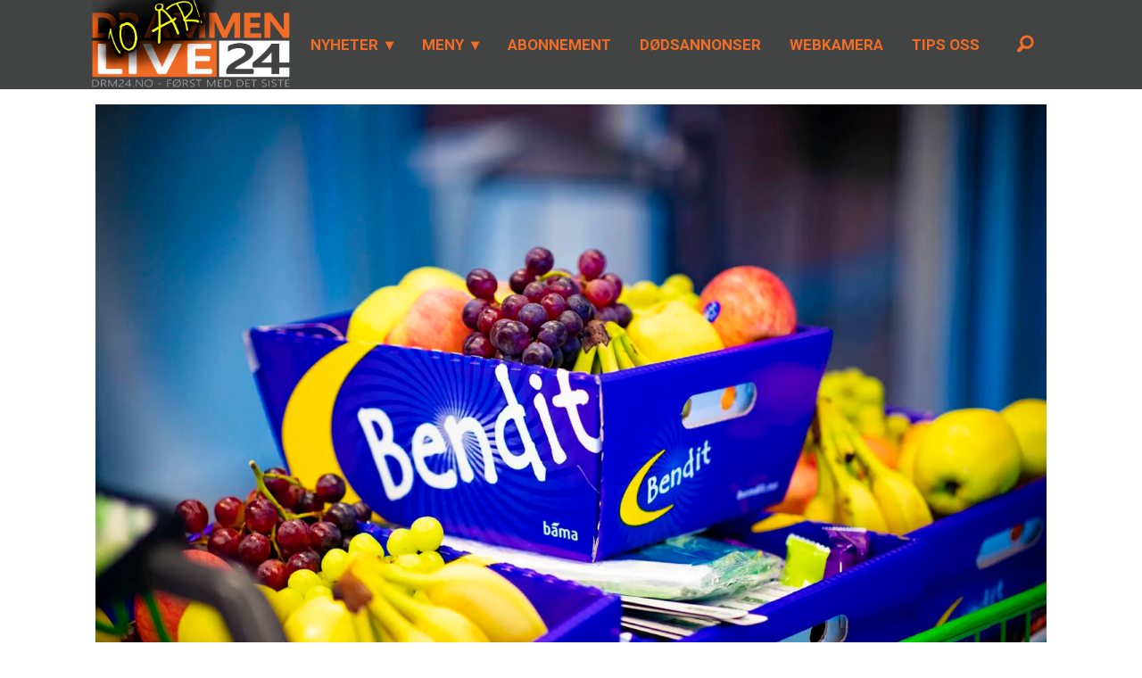

--- FILE ---
content_type: text/html; charset=UTF-8
request_url: https://www.drm24.no/eksperter-slar-alarm-vi-spiser-alt-for-lite-frukt-og-gront/271520
body_size: 22174
content:
<!DOCTYPE html>
<html lang="nb-NO" dir="ltr" class="resp_fonts">

    <head>
                
                <script type="module">
                    import { ClientAPI } from '/view-resources/baseview/public/common/ClientAPI/index.js?v=1768293024-L4';
                    window.labClientAPI = new ClientAPI({
                        pageData: {
                            url: 'https://www.drm24.no/eksperter-slar-alarm-vi-spiser-alt-for-lite-frukt-og-gront/271520',
                            pageType: 'article',
                            pageId: '271520',
                            section: 'nyheter',
                            title: 'Eksperter slår alarm: Vi spiser alt for lite frukt og grønt',
                            seotitle: 'Eksperter slår alarm: Vi spiser alt for lite frukt og grønt',
                            sometitle: 'Eksperter slår alarm: Vi spiser alt for lite frukt og grønt',
                            description: 'Onsdag legger Opplysningskontoret for frukt og grønt (OFG) frem ferske tall som viser at andelen som spiser “5 om dagen” er på rekordlavt nivå. Eksperter er svært bekymret for nordmenns kosthold.',
                            seodescription: 'Onsdag legger Opplysningskontoret for frukt og grønt (OFG) frem ferske tall som viser at andelen som spiser “5 om dagen” er på rekordlavt nivå. Eksperter er svært bekymret for nordmenns kosthold.',
                            somedescription: 'Onsdag legger Opplysningskontoret for frukt og grønt (OFG) frem ferske tall som viser at andelen som spiser “5 om dagen” er på rekordlavt nivå. Eksperter er svært bekymret for nordmenns kosthold.',
                            device: 'desktop',
                            cmsVersion: '4.2.15',
                            contentLanguage: 'nb-NO',
                            published: '2023-10-18T08:07:38.000Z',
                            tags: ["nyheter"],
                            bylines: ["Redaksjonen null"],
                            site: {
                                domain: 'https://www.drm24.no',
                                id: '2',
                                alias: 'drm24'
                            }
                            // Todo: Add paywall info ...
                        },
                        debug: false
                    });
                </script>

                <title>Eksperter slår alarm: Vi spiser alt for lite frukt og grønt</title>
                <meta name="title" content="Eksperter slår alarm: Vi spiser alt for lite frukt og grønt">
                <meta name="description" content="Onsdag legger Opplysningskontoret for frukt og grønt (OFG) frem ferske tall som viser at andelen som spiser “5 om dagen” er på rekordlavt nivå. Eksperter er svært bekymret for nordmenns kosthold.">
                <meta http-equiv="Content-Type" content="text/html; charset=utf-8">
                <link rel="canonical" href="https://www.drm24.no/eksperter-slar-alarm-vi-spiser-alt-for-lite-frukt-og-gront/271520">
                <meta name="viewport" content="width=device-width, initial-scale=1">
                
                <meta property="fb:app_id" content="441348859372947">
                <meta property="og:type" content="article">
                <meta property="og:title" content="Eksperter slår alarm: Vi spiser alt for lite frukt og grønt">
                <meta property="og:description" content="Onsdag legger Opplysningskontoret for frukt og grønt (OFG) frem ferske tall som viser at andelen som spiser “5 om dagen” er på rekordlavt nivå. Eksperter er svært bekymret for nordmenns kosthold.">
                <meta property="article:published_time" content="2023-10-18T08:07:38.000Z">
                <meta property="article:modified_time" content="2023-10-18T08:10:14.000Z">
                <meta property="article:author" content="Redaksjonen ">
                <meta property="article:tag" content="nyheter">
                <meta property="og:image" content="https://image.drm24.no/271526.jpg?imageId=271526&x=0&y=0&cropw=100&croph=100&panox=0&panoy=0&panow=100&panoh=100&width=1200&height=683">
                <meta property="og:image:width" content="1200">
                <meta property="og:image:height" content="684">
                <meta name="twitter:card" content="summary_large_image">
                
                <meta name="twitter:title" content="Eksperter slår alarm: Vi spiser alt for lite frukt og grønt">
                <meta name="twitter:description" content="Onsdag legger Opplysningskontoret for frukt og grønt (OFG) frem ferske tall som viser at andelen som spiser “5 om dagen” er på rekordlavt nivå. Eksperter er svært bekymret for nordmenns kosthold.">
                <meta name="twitter:image" content="https://image.drm24.no/271526.jpg?imageId=271526&x=0&y=0&cropw=100&croph=100&panox=0&panoy=0&panow=100&panoh=100&width=1200&height=683">
                <link rel="alternate" type="application/json+oembed" href="https://www.drm24.no/eksperter-slar-alarm-vi-spiser-alt-for-lite-frukt-og-gront/271520?lab_viewport=oembed">
                        <meta property="sesamy:client-id" content="drm24">
                        <meta property="sesamy:price" content="19">
                        <meta property="sesamy:currency" content="NOK">

                
                
                
                
                <meta property="og:url" content="https://www.drm24.no/eksperter-slar-alarm-vi-spiser-alt-for-lite-frukt-og-gront/271520">
                        <link type="image/png" rel="icon" sizes="32x32" href="/view-resources/dachser2/public/drm24/favicon-32x32.png">
                        <link type="image/png" rel="icon" sizes="96x96" href="/view-resources/dachser2/public/drm24/favicon-96x96.png">
                        <link type="image/png" rel="apple-touch-icon" sizes="120x120" href="/view-resources/dachser2/public/drm24/favicon-120x120.png">
                        <link type="image/png" rel="apple-touch-icon" sizes="180x180" href="/view-resources/dachser2/public/drm24/favicon-180x180.png">
                    
                <link rel="stylesheet" href="/view-resources/view/css/grid.css?v=1768293024-L4">
                <link rel="stylesheet" href="/view-resources/view/css/main.css?v=1768293024-L4">
                <link rel="stylesheet" href="/view-resources/view/css/colors.css?v=1768293024-L4">
                <link rel="stylesheet" href="/view-resources/view/css/print.css?v=1768293024-L4" media="print">
                <link rel="stylesheet" href="/view-resources/view/css/foundation-icons/foundation-icons.css?v=1768293024-L4">
                <link rel="stylesheet" href="/view-resources/view/css/site/drm24.css?v=1768293024-L4">
                <style data-key="background_colors">
                    .bg-primary {background-color: rgba(66,68,67,1);color: #fff;}.bg-secondary {background-color: rgba(255,112,67,1);}.bg-white {background-color: rgba(255,255,255,1);}.bg-black {background-color: rgba(0,0,0,1);color: #fff;}.bg-secondary-light {background-color: rgba(192,0,0,1);color: #fff;}.bg-secondary-dark {background-color: rgba(255,234,0,1);}.bg-tertiary {background-color: rgba(4,0,134,1);color: #fff;}.bg-quinary {background-color: rgba(121,46,19,1);color: #fff;}.bg-quaternary {background-color: rgba(218,0,255,1);color: #fff;}.bg-senary {background-color: rgba(0,200,83,1);color: #fff;}.bg-octonary {background-color: rgba(255,255,0,1);}.bg-nonary {background-color: rgba(165,0,0,1);color: #fff;}.bg-nonary-light {background-color: rgba(255,0,0,1);color: #fff;}.bg-nonary-dark {background-color: rgba(255,214,0,1);}.bg-septenary {background-color: rgba(208, 200, 200, 1);}.bg-quinary-light {background-color: rgba(164,121,102,1);}.bg-quinary-dark {background-color: rgba(73,22,0,1);color: #fff;}@media (max-width: 1023px) { .color_mobile_bg-primary {background-color: rgba(66,68,67,1);color: #fff;}}@media (max-width: 1023px) { .color_mobile_bg-secondary {background-color: rgba(255,112,67,1);}}@media (max-width: 1023px) { .color_mobile_bg-white {background-color: rgba(255,255,255,1);}}@media (max-width: 1023px) { .color_mobile_bg-black {background-color: rgba(0,0,0,1);color: #fff;}}@media (max-width: 1023px) { .color_mobile_bg-secondary-light {background-color: rgba(192,0,0,1);color: #fff;}}@media (max-width: 1023px) { .color_mobile_bg-secondary-dark {background-color: rgba(255,234,0,1);}}@media (max-width: 1023px) { .color_mobile_bg-tertiary {background-color: rgba(4,0,134,1);color: #fff;}}@media (max-width: 1023px) { .color_mobile_bg-quinary {background-color: rgba(121,46,19,1);color: #fff;}}@media (max-width: 1023px) { .color_mobile_bg-quaternary {background-color: rgba(218,0,255,1);color: #fff;}}@media (max-width: 1023px) { .color_mobile_bg-senary {background-color: rgba(0,200,83,1);color: #fff;}}@media (max-width: 1023px) { .color_mobile_bg-octonary {background-color: rgba(255,255,0,1);}}@media (max-width: 1023px) { .color_mobile_bg-nonary {background-color: rgba(165,0,0,1);color: #fff;}}@media (max-width: 1023px) { .color_mobile_bg-nonary-light {background-color: rgba(255,0,0,1);color: #fff;}}@media (max-width: 1023px) { .color_mobile_bg-nonary-dark {background-color: rgba(255,214,0,1);}}@media (max-width: 1023px) { .color_mobile_bg-septenary {background-color: rgba(208, 200, 200, 1);}}@media (max-width: 1023px) { .color_mobile_bg-quinary-light {background-color: rgba(164,121,102,1);}}@media (max-width: 1023px) { .color_mobile_bg-quinary-dark {background-color: rgba(73,22,0,1);color: #fff;}}
                </style>
                <style data-key="background_colors_opacity">
                    .bg-primary.op-bg_20 {background-color: rgba(66, 68, 67, 0.2);color: #fff;}.bg-primary.op-bg_40 {background-color: rgba(66, 68, 67, 0.4);color: #fff;}.bg-primary.op-bg_60 {background-color: rgba(66, 68, 67, 0.6);color: #fff;}.bg-primary.op-bg_80 {background-color: rgba(66, 68, 67, 0.8);color: #fff;}.bg-secondary.op-bg_20 {background-color: rgba(255, 112, 67, 0.2);}.bg-secondary.op-bg_40 {background-color: rgba(255, 112, 67, 0.4);}.bg-secondary.op-bg_60 {background-color: rgba(255, 112, 67, 0.6);}.bg-secondary.op-bg_80 {background-color: rgba(255, 112, 67, 0.8);}.bg-white.op-bg_20 {background-color: rgba(255, 255, 255, 0.2);}.bg-white.op-bg_40 {background-color: rgba(255, 255, 255, 0.4);}.bg-white.op-bg_60 {background-color: rgba(255, 255, 255, 0.6);}.bg-white.op-bg_80 {background-color: rgba(255, 255, 255, 0.8);}.bg-black.op-bg_20 {background-color: rgba(0, 0, 0, 0.2);color: #fff;}.bg-black.op-bg_40 {background-color: rgba(0, 0, 0, 0.4);color: #fff;}.bg-black.op-bg_60 {background-color: rgba(0, 0, 0, 0.6);color: #fff;}.bg-black.op-bg_80 {background-color: rgba(0, 0, 0, 0.8);color: #fff;}.bg-secondary-light.op-bg_20 {background-color: rgba(192, 0, 0, 0.2);color: #fff;}.bg-secondary-light.op-bg_40 {background-color: rgba(192, 0, 0, 0.4);color: #fff;}.bg-secondary-light.op-bg_60 {background-color: rgba(192, 0, 0, 0.6);color: #fff;}.bg-secondary-light.op-bg_80 {background-color: rgba(192, 0, 0, 0.8);color: #fff;}.bg-secondary-dark.op-bg_20 {background-color: rgba(255, 234, 0, 0.2);}.bg-secondary-dark.op-bg_40 {background-color: rgba(255, 234, 0, 0.4);}.bg-secondary-dark.op-bg_60 {background-color: rgba(255, 234, 0, 0.6);}.bg-secondary-dark.op-bg_80 {background-color: rgba(255, 234, 0, 0.8);}.bg-tertiary.op-bg_20 {background-color: rgba(4, 0, 134, 0.2);color: #fff;}.bg-tertiary.op-bg_40 {background-color: rgba(4, 0, 134, 0.4);color: #fff;}.bg-tertiary.op-bg_60 {background-color: rgba(4, 0, 134, 0.6);color: #fff;}.bg-tertiary.op-bg_80 {background-color: rgba(4, 0, 134, 0.8);color: #fff;}.bg-quinary.op-bg_20 {background-color: rgba(121, 46, 19, 0.2);color: #fff;}.bg-quinary.op-bg_40 {background-color: rgba(121, 46, 19, 0.4);color: #fff;}.bg-quinary.op-bg_60 {background-color: rgba(121, 46, 19, 0.6);color: #fff;}.bg-quinary.op-bg_80 {background-color: rgba(121, 46, 19, 0.8);color: #fff;}.bg-quaternary.op-bg_20 {background-color: rgba(218, 0, 255, 0.2);color: #fff;}.bg-quaternary.op-bg_40 {background-color: rgba(218, 0, 255, 0.4);color: #fff;}.bg-quaternary.op-bg_60 {background-color: rgba(218, 0, 255, 0.6);color: #fff;}.bg-quaternary.op-bg_80 {background-color: rgba(218, 0, 255, 0.8);color: #fff;}.bg-senary.op-bg_20 {background-color: rgba(0, 200, 83, 0.2);color: #fff;}.bg-senary.op-bg_40 {background-color: rgba(0, 200, 83, 0.4);color: #fff;}.bg-senary.op-bg_60 {background-color: rgba(0, 200, 83, 0.6);color: #fff;}.bg-senary.op-bg_80 {background-color: rgba(0, 200, 83, 0.8);color: #fff;}.bg-octonary.op-bg_20 {background-color: rgba(255, 255, 0, 0.2);}.bg-octonary.op-bg_40 {background-color: rgba(255, 255, 0, 0.4);}.bg-octonary.op-bg_60 {background-color: rgba(255, 255, 0, 0.6);}.bg-octonary.op-bg_80 {background-color: rgba(255, 255, 0, 0.8);}.bg-nonary.op-bg_20 {background-color: rgba(165, 0, 0, 0.2);color: #fff;}.bg-nonary.op-bg_40 {background-color: rgba(165, 0, 0, 0.4);color: #fff;}.bg-nonary.op-bg_60 {background-color: rgba(165, 0, 0, 0.6);color: #fff;}.bg-nonary.op-bg_80 {background-color: rgba(165, 0, 0, 0.8);color: #fff;}.bg-nonary-light.op-bg_20 {background-color: rgba(255, 0, 0, 0.2);color: #fff;}.bg-nonary-light.op-bg_40 {background-color: rgba(255, 0, 0, 0.4);color: #fff;}.bg-nonary-light.op-bg_60 {background-color: rgba(255, 0, 0, 0.6);color: #fff;}.bg-nonary-light.op-bg_80 {background-color: rgba(255, 0, 0, 0.8);color: #fff;}.bg-nonary-dark.op-bg_20 {background-color: rgba(255, 214, 0, 0.2);}.bg-nonary-dark.op-bg_40 {background-color: rgba(255, 214, 0, 0.4);}.bg-nonary-dark.op-bg_60 {background-color: rgba(255, 214, 0, 0.6);}.bg-nonary-dark.op-bg_80 {background-color: rgba(255, 214, 0, 0.8);}.bg-septenary.op-bg_20 {background-color: rgba(208, 200, 200, 0.2);}.bg-septenary.op-bg_40 {background-color: rgba(208, 200, 200, 0.4);}.bg-septenary.op-bg_60 {background-color: rgba(208, 200, 200, 0.6);}.bg-septenary.op-bg_80 {background-color: rgba(208, 200, 200, 0.8);}.bg-quinary-light.op-bg_20 {background-color: rgba(164, 121, 102, 0.2);}.bg-quinary-light.op-bg_40 {background-color: rgba(164, 121, 102, 0.4);}.bg-quinary-light.op-bg_60 {background-color: rgba(164, 121, 102, 0.6);}.bg-quinary-light.op-bg_80 {background-color: rgba(164, 121, 102, 0.8);}.bg-quinary-dark.op-bg_20 {background-color: rgba(73, 22, 0, 0.2);color: #fff;}.bg-quinary-dark.op-bg_40 {background-color: rgba(73, 22, 0, 0.4);color: #fff;}.bg-quinary-dark.op-bg_60 {background-color: rgba(73, 22, 0, 0.6);color: #fff;}.bg-quinary-dark.op-bg_80 {background-color: rgba(73, 22, 0, 0.8);color: #fff;}@media (max-width: 1023px) { .color_mobile_bg-primary.op-bg_20 {background-color: rgba(66, 68, 67, 0.2);color: #fff;}}@media (max-width: 1023px) { .color_mobile_bg-primary.op-bg_40 {background-color: rgba(66, 68, 67, 0.4);color: #fff;}}@media (max-width: 1023px) { .color_mobile_bg-primary.op-bg_60 {background-color: rgba(66, 68, 67, 0.6);color: #fff;}}@media (max-width: 1023px) { .color_mobile_bg-primary.op-bg_80 {background-color: rgba(66, 68, 67, 0.8);color: #fff;}}@media (max-width: 1023px) { .color_mobile_bg-secondary.op-bg_20 {background-color: rgba(255, 112, 67, 0.2);}}@media (max-width: 1023px) { .color_mobile_bg-secondary.op-bg_40 {background-color: rgba(255, 112, 67, 0.4);}}@media (max-width: 1023px) { .color_mobile_bg-secondary.op-bg_60 {background-color: rgba(255, 112, 67, 0.6);}}@media (max-width: 1023px) { .color_mobile_bg-secondary.op-bg_80 {background-color: rgba(255, 112, 67, 0.8);}}@media (max-width: 1023px) { .color_mobile_bg-white.op-bg_20 {background-color: rgba(255, 255, 255, 0.2);}}@media (max-width: 1023px) { .color_mobile_bg-white.op-bg_40 {background-color: rgba(255, 255, 255, 0.4);}}@media (max-width: 1023px) { .color_mobile_bg-white.op-bg_60 {background-color: rgba(255, 255, 255, 0.6);}}@media (max-width: 1023px) { .color_mobile_bg-white.op-bg_80 {background-color: rgba(255, 255, 255, 0.8);}}@media (max-width: 1023px) { .color_mobile_bg-black.op-bg_20 {background-color: rgba(0, 0, 0, 0.2);color: #fff;}}@media (max-width: 1023px) { .color_mobile_bg-black.op-bg_40 {background-color: rgba(0, 0, 0, 0.4);color: #fff;}}@media (max-width: 1023px) { .color_mobile_bg-black.op-bg_60 {background-color: rgba(0, 0, 0, 0.6);color: #fff;}}@media (max-width: 1023px) { .color_mobile_bg-black.op-bg_80 {background-color: rgba(0, 0, 0, 0.8);color: #fff;}}@media (max-width: 1023px) { .color_mobile_bg-secondary-light.op-bg_20 {background-color: rgba(192, 0, 0, 0.2);color: #fff;}}@media (max-width: 1023px) { .color_mobile_bg-secondary-light.op-bg_40 {background-color: rgba(192, 0, 0, 0.4);color: #fff;}}@media (max-width: 1023px) { .color_mobile_bg-secondary-light.op-bg_60 {background-color: rgba(192, 0, 0, 0.6);color: #fff;}}@media (max-width: 1023px) { .color_mobile_bg-secondary-light.op-bg_80 {background-color: rgba(192, 0, 0, 0.8);color: #fff;}}@media (max-width: 1023px) { .color_mobile_bg-secondary-dark.op-bg_20 {background-color: rgba(255, 234, 0, 0.2);}}@media (max-width: 1023px) { .color_mobile_bg-secondary-dark.op-bg_40 {background-color: rgba(255, 234, 0, 0.4);}}@media (max-width: 1023px) { .color_mobile_bg-secondary-dark.op-bg_60 {background-color: rgba(255, 234, 0, 0.6);}}@media (max-width: 1023px) { .color_mobile_bg-secondary-dark.op-bg_80 {background-color: rgba(255, 234, 0, 0.8);}}@media (max-width: 1023px) { .color_mobile_bg-tertiary.op-bg_20 {background-color: rgba(4, 0, 134, 0.2);color: #fff;}}@media (max-width: 1023px) { .color_mobile_bg-tertiary.op-bg_40 {background-color: rgba(4, 0, 134, 0.4);color: #fff;}}@media (max-width: 1023px) { .color_mobile_bg-tertiary.op-bg_60 {background-color: rgba(4, 0, 134, 0.6);color: #fff;}}@media (max-width: 1023px) { .color_mobile_bg-tertiary.op-bg_80 {background-color: rgba(4, 0, 134, 0.8);color: #fff;}}@media (max-width: 1023px) { .color_mobile_bg-quinary.op-bg_20 {background-color: rgba(121, 46, 19, 0.2);color: #fff;}}@media (max-width: 1023px) { .color_mobile_bg-quinary.op-bg_40 {background-color: rgba(121, 46, 19, 0.4);color: #fff;}}@media (max-width: 1023px) { .color_mobile_bg-quinary.op-bg_60 {background-color: rgba(121, 46, 19, 0.6);color: #fff;}}@media (max-width: 1023px) { .color_mobile_bg-quinary.op-bg_80 {background-color: rgba(121, 46, 19, 0.8);color: #fff;}}@media (max-width: 1023px) { .color_mobile_bg-quaternary.op-bg_20 {background-color: rgba(218, 0, 255, 0.2);color: #fff;}}@media (max-width: 1023px) { .color_mobile_bg-quaternary.op-bg_40 {background-color: rgba(218, 0, 255, 0.4);color: #fff;}}@media (max-width: 1023px) { .color_mobile_bg-quaternary.op-bg_60 {background-color: rgba(218, 0, 255, 0.6);color: #fff;}}@media (max-width: 1023px) { .color_mobile_bg-quaternary.op-bg_80 {background-color: rgba(218, 0, 255, 0.8);color: #fff;}}@media (max-width: 1023px) { .color_mobile_bg-senary.op-bg_20 {background-color: rgba(0, 200, 83, 0.2);color: #fff;}}@media (max-width: 1023px) { .color_mobile_bg-senary.op-bg_40 {background-color: rgba(0, 200, 83, 0.4);color: #fff;}}@media (max-width: 1023px) { .color_mobile_bg-senary.op-bg_60 {background-color: rgba(0, 200, 83, 0.6);color: #fff;}}@media (max-width: 1023px) { .color_mobile_bg-senary.op-bg_80 {background-color: rgba(0, 200, 83, 0.8);color: #fff;}}@media (max-width: 1023px) { .color_mobile_bg-octonary.op-bg_20 {background-color: rgba(255, 255, 0, 0.2);}}@media (max-width: 1023px) { .color_mobile_bg-octonary.op-bg_40 {background-color: rgba(255, 255, 0, 0.4);}}@media (max-width: 1023px) { .color_mobile_bg-octonary.op-bg_60 {background-color: rgba(255, 255, 0, 0.6);}}@media (max-width: 1023px) { .color_mobile_bg-octonary.op-bg_80 {background-color: rgba(255, 255, 0, 0.8);}}@media (max-width: 1023px) { .color_mobile_bg-nonary.op-bg_20 {background-color: rgba(165, 0, 0, 0.2);color: #fff;}}@media (max-width: 1023px) { .color_mobile_bg-nonary.op-bg_40 {background-color: rgba(165, 0, 0, 0.4);color: #fff;}}@media (max-width: 1023px) { .color_mobile_bg-nonary.op-bg_60 {background-color: rgba(165, 0, 0, 0.6);color: #fff;}}@media (max-width: 1023px) { .color_mobile_bg-nonary.op-bg_80 {background-color: rgba(165, 0, 0, 0.8);color: #fff;}}@media (max-width: 1023px) { .color_mobile_bg-nonary-light.op-bg_20 {background-color: rgba(255, 0, 0, 0.2);color: #fff;}}@media (max-width: 1023px) { .color_mobile_bg-nonary-light.op-bg_40 {background-color: rgba(255, 0, 0, 0.4);color: #fff;}}@media (max-width: 1023px) { .color_mobile_bg-nonary-light.op-bg_60 {background-color: rgba(255, 0, 0, 0.6);color: #fff;}}@media (max-width: 1023px) { .color_mobile_bg-nonary-light.op-bg_80 {background-color: rgba(255, 0, 0, 0.8);color: #fff;}}@media (max-width: 1023px) { .color_mobile_bg-nonary-dark.op-bg_20 {background-color: rgba(255, 214, 0, 0.2);}}@media (max-width: 1023px) { .color_mobile_bg-nonary-dark.op-bg_40 {background-color: rgba(255, 214, 0, 0.4);}}@media (max-width: 1023px) { .color_mobile_bg-nonary-dark.op-bg_60 {background-color: rgba(255, 214, 0, 0.6);}}@media (max-width: 1023px) { .color_mobile_bg-nonary-dark.op-bg_80 {background-color: rgba(255, 214, 0, 0.8);}}@media (max-width: 1023px) { .color_mobile_bg-septenary.op-bg_20 {background-color: rgba(208, 200, 200, 0.2);}}@media (max-width: 1023px) { .color_mobile_bg-septenary.op-bg_40 {background-color: rgba(208, 200, 200, 0.4);}}@media (max-width: 1023px) { .color_mobile_bg-septenary.op-bg_60 {background-color: rgba(208, 200, 200, 0.6);}}@media (max-width: 1023px) { .color_mobile_bg-septenary.op-bg_80 {background-color: rgba(208, 200, 200, 0.8);}}@media (max-width: 1023px) { .color_mobile_bg-quinary-light.op-bg_20 {background-color: rgba(164, 121, 102, 0.2);}}@media (max-width: 1023px) { .color_mobile_bg-quinary-light.op-bg_40 {background-color: rgba(164, 121, 102, 0.4);}}@media (max-width: 1023px) { .color_mobile_bg-quinary-light.op-bg_60 {background-color: rgba(164, 121, 102, 0.6);}}@media (max-width: 1023px) { .color_mobile_bg-quinary-light.op-bg_80 {background-color: rgba(164, 121, 102, 0.8);}}@media (max-width: 1023px) { .color_mobile_bg-quinary-dark.op-bg_20 {background-color: rgba(73, 22, 0, 0.2);color: #fff;}}@media (max-width: 1023px) { .color_mobile_bg-quinary-dark.op-bg_40 {background-color: rgba(73, 22, 0, 0.4);color: #fff;}}@media (max-width: 1023px) { .color_mobile_bg-quinary-dark.op-bg_60 {background-color: rgba(73, 22, 0, 0.6);color: #fff;}}@media (max-width: 1023px) { .color_mobile_bg-quinary-dark.op-bg_80 {background-color: rgba(73, 22, 0, 0.8);color: #fff;}}
                </style>
                <style data-key="border_colors">
                    .border-bg-primary {border-color: rgba(66,68,67,1) !important;}.border-bg-secondary {border-color: rgba(255,112,67,1) !important;}.border-bg-white {border-color: rgba(255,255,255,1) !important;}.border-bg-black {border-color: rgba(0,0,0,1) !important;}.border-bg-secondary-light {border-color: rgba(192,0,0,1) !important;}.border-bg-secondary-dark {border-color: rgba(255,234,0,1) !important;}.border-bg-tertiary {border-color: rgba(4,0,134,1) !important;}.border-bg-quinary {border-color: rgba(121,46,19,1) !important;}.border-bg-quaternary {border-color: rgba(218,0,255,1) !important;}.border-bg-senary {border-color: rgba(0,200,83,1) !important;}.border-bg-octonary {border-color: rgba(255,255,0,1) !important;}.border-bg-nonary {border-color: rgba(165,0,0,1) !important;}.border-bg-nonary-light {border-color: rgba(255,0,0,1) !important;}.border-bg-nonary-dark {border-color: rgba(255,214,0,1) !important;}.border-bg-septenary {border-color: rgba(208, 200, 200, 1) !important;}.border-bg-quinary-light {border-color: rgba(164,121,102,1) !important;}.border-bg-quinary-dark {border-color: rgba(73,22,0,1) !important;}@media (max-width: 1023px) { .mobile_border-bg-primary {border-color: rgba(66,68,67,1) !important;}}@media (max-width: 1023px) { .mobile_border-bg-secondary {border-color: rgba(255,112,67,1) !important;}}@media (max-width: 1023px) { .mobile_border-bg-white {border-color: rgba(255,255,255,1) !important;}}@media (max-width: 1023px) { .mobile_border-bg-black {border-color: rgba(0,0,0,1) !important;}}@media (max-width: 1023px) { .mobile_border-bg-secondary-light {border-color: rgba(192,0,0,1) !important;}}@media (max-width: 1023px) { .mobile_border-bg-secondary-dark {border-color: rgba(255,234,0,1) !important;}}@media (max-width: 1023px) { .mobile_border-bg-tertiary {border-color: rgba(4,0,134,1) !important;}}@media (max-width: 1023px) { .mobile_border-bg-quinary {border-color: rgba(121,46,19,1) !important;}}@media (max-width: 1023px) { .mobile_border-bg-quaternary {border-color: rgba(218,0,255,1) !important;}}@media (max-width: 1023px) { .mobile_border-bg-senary {border-color: rgba(0,200,83,1) !important;}}@media (max-width: 1023px) { .mobile_border-bg-octonary {border-color: rgba(255,255,0,1) !important;}}@media (max-width: 1023px) { .mobile_border-bg-nonary {border-color: rgba(165,0,0,1) !important;}}@media (max-width: 1023px) { .mobile_border-bg-nonary-light {border-color: rgba(255,0,0,1) !important;}}@media (max-width: 1023px) { .mobile_border-bg-nonary-dark {border-color: rgba(255,214,0,1) !important;}}@media (max-width: 1023px) { .mobile_border-bg-septenary {border-color: rgba(208, 200, 200, 1) !important;}}@media (max-width: 1023px) { .mobile_border-bg-quinary-light {border-color: rgba(164,121,102,1) !important;}}@media (max-width: 1023px) { .mobile_border-bg-quinary-dark {border-color: rgba(73,22,0,1) !important;}}
                </style>
                <style data-key="font_colors">
                    .primary {color: rgba(66,68,67,1) !important;}.secondary {color: rgba(255,114,41,1) !important;}.tertiary {color: rgba(255,0,0,1) !important;}.quaternary {color: rgba(253,255,0,1) !important;}.quinary {color: rgba(252,0,255,1) !important;}.senary {color: rgba(0,170,5,1) !important;}.tertiary-light {color: rgba(255,0,0,1) !important;}.tertiary-dark {color: rgba(183,0,0,1) !important;}.white {color: rgba(255,255,255,1) !important;}.black {color: rgba(0,0,0,1) !important;}.custom-1 {color: rgba(42,0,255,1) !important;}@media (max-width: 1023px) { .color_mobile_primary {color: rgba(66,68,67,1) !important;}}@media (max-width: 1023px) { .color_mobile_secondary {color: rgba(255,114,41,1) !important;}}@media (max-width: 1023px) { .color_mobile_tertiary {color: rgba(255,0,0,1) !important;}}@media (max-width: 1023px) { .color_mobile_quaternary {color: rgba(253,255,0,1) !important;}}@media (max-width: 1023px) { .color_mobile_quinary {color: rgba(252,0,255,1) !important;}}@media (max-width: 1023px) { .color_mobile_senary {color: rgba(0,170,5,1) !important;}}@media (max-width: 1023px) { .color_mobile_tertiary-light {color: rgba(255,0,0,1) !important;}}@media (max-width: 1023px) { .color_mobile_tertiary-dark {color: rgba(183,0,0,1) !important;}}@media (max-width: 1023px) { .color_mobile_white {color: rgba(255,255,255,1) !important;}}@media (max-width: 1023px) { .color_mobile_black {color: rgba(0,0,0,1) !important;}}@media (max-width: 1023px) { .color_mobile_custom-1 {color: rgba(42,0,255,1) !important;}}
                </style>
                <style data-key="image_gradient">
                    .image-gradient-bg-primary .img:after {background-image: linear-gradient(to bottom, transparent 50%, rgba(66,68,67,1));content: "";position: absolute;top: 0;left: 0;right: 0;bottom: 0;pointer-events: none;}.image-gradient-bg-secondary .img:after {background-image: linear-gradient(to bottom, transparent 50%, rgba(255,112,67,1));content: "";position: absolute;top: 0;left: 0;right: 0;bottom: 0;pointer-events: none;}.image-gradient-bg-white .img:after {background-image: linear-gradient(to bottom, transparent 50%, rgba(255,255,255,1));content: "";position: absolute;top: 0;left: 0;right: 0;bottom: 0;pointer-events: none;}.image-gradient-bg-black .img:after {background-image: linear-gradient(to bottom, transparent 50%, rgba(0,0,0,1));content: "";position: absolute;top: 0;left: 0;right: 0;bottom: 0;pointer-events: none;}.image-gradient-bg-secondary-light .img:after {background-image: linear-gradient(to bottom, transparent 50%, rgba(192,0,0,1));content: "";position: absolute;top: 0;left: 0;right: 0;bottom: 0;pointer-events: none;}.image-gradient-bg-secondary-dark .img:after {background-image: linear-gradient(to bottom, transparent 50%, rgba(255,234,0,1));content: "";position: absolute;top: 0;left: 0;right: 0;bottom: 0;pointer-events: none;}.image-gradient-bg-tertiary .img:after {background-image: linear-gradient(to bottom, transparent 50%, rgba(4,0,134,1));content: "";position: absolute;top: 0;left: 0;right: 0;bottom: 0;pointer-events: none;}.image-gradient-bg-quinary .img:after {background-image: linear-gradient(to bottom, transparent 50%, rgba(121,46,19,1));content: "";position: absolute;top: 0;left: 0;right: 0;bottom: 0;pointer-events: none;}.image-gradient-bg-quaternary .img:after {background-image: linear-gradient(to bottom, transparent 50%, rgba(218,0,255,1));content: "";position: absolute;top: 0;left: 0;right: 0;bottom: 0;pointer-events: none;}.image-gradient-bg-senary .img:after {background-image: linear-gradient(to bottom, transparent 50%, rgba(0,200,83,1));content: "";position: absolute;top: 0;left: 0;right: 0;bottom: 0;pointer-events: none;}.image-gradient-bg-octonary .img:after {background-image: linear-gradient(to bottom, transparent 50%, rgba(255,255,0,1));content: "";position: absolute;top: 0;left: 0;right: 0;bottom: 0;pointer-events: none;}.image-gradient-bg-nonary .img:after {background-image: linear-gradient(to bottom, transparent 50%, rgba(165,0,0,1));content: "";position: absolute;top: 0;left: 0;right: 0;bottom: 0;pointer-events: none;}.image-gradient-bg-nonary-light .img:after {background-image: linear-gradient(to bottom, transparent 50%, rgba(255,0,0,1));content: "";position: absolute;top: 0;left: 0;right: 0;bottom: 0;pointer-events: none;}.image-gradient-bg-nonary-dark .img:after {background-image: linear-gradient(to bottom, transparent 50%, rgba(255,214,0,1));content: "";position: absolute;top: 0;left: 0;right: 0;bottom: 0;pointer-events: none;}.image-gradient-bg-septenary .img:after {background-image: linear-gradient(to bottom, transparent 50%, rgba(208, 200, 200, 1));content: "";position: absolute;top: 0;left: 0;right: 0;bottom: 0;pointer-events: none;}.image-gradient-bg-quinary-light .img:after {background-image: linear-gradient(to bottom, transparent 50%, rgba(164,121,102,1));content: "";position: absolute;top: 0;left: 0;right: 0;bottom: 0;pointer-events: none;}.image-gradient-bg-quinary-dark .img:after {background-image: linear-gradient(to bottom, transparent 50%, rgba(73,22,0,1));content: "";position: absolute;top: 0;left: 0;right: 0;bottom: 0;pointer-events: none;}@media (max-width: 1023px) { .color_mobile_image-gradient-bg-primary .img:after {background-image: linear-gradient(to bottom, transparent 50%, rgba(66,68,67,1));content: "";position: absolute;top: 0;left: 0;right: 0;bottom: 0;pointer-events: none;}}@media (max-width: 1023px) { .color_mobile_image-gradient-bg-secondary .img:after {background-image: linear-gradient(to bottom, transparent 50%, rgba(255,112,67,1));content: "";position: absolute;top: 0;left: 0;right: 0;bottom: 0;pointer-events: none;}}@media (max-width: 1023px) { .color_mobile_image-gradient-bg-white .img:after {background-image: linear-gradient(to bottom, transparent 50%, rgba(255,255,255,1));content: "";position: absolute;top: 0;left: 0;right: 0;bottom: 0;pointer-events: none;}}@media (max-width: 1023px) { .color_mobile_image-gradient-bg-black .img:after {background-image: linear-gradient(to bottom, transparent 50%, rgba(0,0,0,1));content: "";position: absolute;top: 0;left: 0;right: 0;bottom: 0;pointer-events: none;}}@media (max-width: 1023px) { .color_mobile_image-gradient-bg-secondary-light .img:after {background-image: linear-gradient(to bottom, transparent 50%, rgba(192,0,0,1));content: "";position: absolute;top: 0;left: 0;right: 0;bottom: 0;pointer-events: none;}}@media (max-width: 1023px) { .color_mobile_image-gradient-bg-secondary-dark .img:after {background-image: linear-gradient(to bottom, transparent 50%, rgba(255,234,0,1));content: "";position: absolute;top: 0;left: 0;right: 0;bottom: 0;pointer-events: none;}}@media (max-width: 1023px) { .color_mobile_image-gradient-bg-tertiary .img:after {background-image: linear-gradient(to bottom, transparent 50%, rgba(4,0,134,1));content: "";position: absolute;top: 0;left: 0;right: 0;bottom: 0;pointer-events: none;}}@media (max-width: 1023px) { .color_mobile_image-gradient-bg-quinary .img:after {background-image: linear-gradient(to bottom, transparent 50%, rgba(121,46,19,1));content: "";position: absolute;top: 0;left: 0;right: 0;bottom: 0;pointer-events: none;}}@media (max-width: 1023px) { .color_mobile_image-gradient-bg-quaternary .img:after {background-image: linear-gradient(to bottom, transparent 50%, rgba(218,0,255,1));content: "";position: absolute;top: 0;left: 0;right: 0;bottom: 0;pointer-events: none;}}@media (max-width: 1023px) { .color_mobile_image-gradient-bg-senary .img:after {background-image: linear-gradient(to bottom, transparent 50%, rgba(0,200,83,1));content: "";position: absolute;top: 0;left: 0;right: 0;bottom: 0;pointer-events: none;}}@media (max-width: 1023px) { .color_mobile_image-gradient-bg-octonary .img:after {background-image: linear-gradient(to bottom, transparent 50%, rgba(255,255,0,1));content: "";position: absolute;top: 0;left: 0;right: 0;bottom: 0;pointer-events: none;}}@media (max-width: 1023px) { .color_mobile_image-gradient-bg-nonary .img:after {background-image: linear-gradient(to bottom, transparent 50%, rgba(165,0,0,1));content: "";position: absolute;top: 0;left: 0;right: 0;bottom: 0;pointer-events: none;}}@media (max-width: 1023px) { .color_mobile_image-gradient-bg-nonary-light .img:after {background-image: linear-gradient(to bottom, transparent 50%, rgba(255,0,0,1));content: "";position: absolute;top: 0;left: 0;right: 0;bottom: 0;pointer-events: none;}}@media (max-width: 1023px) { .color_mobile_image-gradient-bg-nonary-dark .img:after {background-image: linear-gradient(to bottom, transparent 50%, rgba(255,214,0,1));content: "";position: absolute;top: 0;left: 0;right: 0;bottom: 0;pointer-events: none;}}@media (max-width: 1023px) { .color_mobile_image-gradient-bg-septenary .img:after {background-image: linear-gradient(to bottom, transparent 50%, rgba(208, 200, 200, 1));content: "";position: absolute;top: 0;left: 0;right: 0;bottom: 0;pointer-events: none;}}@media (max-width: 1023px) { .color_mobile_image-gradient-bg-quinary-light .img:after {background-image: linear-gradient(to bottom, transparent 50%, rgba(164,121,102,1));content: "";position: absolute;top: 0;left: 0;right: 0;bottom: 0;pointer-events: none;}}@media (max-width: 1023px) { .color_mobile_image-gradient-bg-quinary-dark .img:after {background-image: linear-gradient(to bottom, transparent 50%, rgba(73,22,0,1));content: "";position: absolute;top: 0;left: 0;right: 0;bottom: 0;pointer-events: none;}}.image-gradient-bg-primary.image-gradient-left .img:after {background-image: linear-gradient(to left, transparent 50%, rgba(66,68,67,1));}.image-gradient-bg-secondary.image-gradient-left .img:after {background-image: linear-gradient(to left, transparent 50%, rgba(255,112,67,1));}.image-gradient-bg-white.image-gradient-left .img:after {background-image: linear-gradient(to left, transparent 50%, rgba(255,255,255,1));}.image-gradient-bg-black.image-gradient-left .img:after {background-image: linear-gradient(to left, transparent 50%, rgba(0,0,0,1));}.image-gradient-bg-secondary-light.image-gradient-left .img:after {background-image: linear-gradient(to left, transparent 50%, rgba(192,0,0,1));}.image-gradient-bg-secondary-dark.image-gradient-left .img:after {background-image: linear-gradient(to left, transparent 50%, rgba(255,234,0,1));}.image-gradient-bg-tertiary.image-gradient-left .img:after {background-image: linear-gradient(to left, transparent 50%, rgba(4,0,134,1));}.image-gradient-bg-quinary.image-gradient-left .img:after {background-image: linear-gradient(to left, transparent 50%, rgba(121,46,19,1));}.image-gradient-bg-quaternary.image-gradient-left .img:after {background-image: linear-gradient(to left, transparent 50%, rgba(218,0,255,1));}.image-gradient-bg-senary.image-gradient-left .img:after {background-image: linear-gradient(to left, transparent 50%, rgba(0,200,83,1));}.image-gradient-bg-octonary.image-gradient-left .img:after {background-image: linear-gradient(to left, transparent 50%, rgba(255,255,0,1));}.image-gradient-bg-nonary.image-gradient-left .img:after {background-image: linear-gradient(to left, transparent 50%, rgba(165,0,0,1));}.image-gradient-bg-nonary-light.image-gradient-left .img:after {background-image: linear-gradient(to left, transparent 50%, rgba(255,0,0,1));}.image-gradient-bg-nonary-dark.image-gradient-left .img:after {background-image: linear-gradient(to left, transparent 50%, rgba(255,214,0,1));}.image-gradient-bg-septenary.image-gradient-left .img:after {background-image: linear-gradient(to left, transparent 50%, rgba(208, 200, 200, 1));}.image-gradient-bg-quinary-light.image-gradient-left .img:after {background-image: linear-gradient(to left, transparent 50%, rgba(164,121,102,1));}.image-gradient-bg-quinary-dark.image-gradient-left .img:after {background-image: linear-gradient(to left, transparent 50%, rgba(73,22,0,1));}@media (max-width: 1023px) { .color_mobile_image-gradient-bg-primary.image-gradient-left .img:after {background-image: linear-gradient(to left, transparent 50%, rgba(66,68,67,1));}}@media (max-width: 1023px) { .color_mobile_image-gradient-bg-secondary.image-gradient-left .img:after {background-image: linear-gradient(to left, transparent 50%, rgba(255,112,67,1));}}@media (max-width: 1023px) { .color_mobile_image-gradient-bg-white.image-gradient-left .img:after {background-image: linear-gradient(to left, transparent 50%, rgba(255,255,255,1));}}@media (max-width: 1023px) { .color_mobile_image-gradient-bg-black.image-gradient-left .img:after {background-image: linear-gradient(to left, transparent 50%, rgba(0,0,0,1));}}@media (max-width: 1023px) { .color_mobile_image-gradient-bg-secondary-light.image-gradient-left .img:after {background-image: linear-gradient(to left, transparent 50%, rgba(192,0,0,1));}}@media (max-width: 1023px) { .color_mobile_image-gradient-bg-secondary-dark.image-gradient-left .img:after {background-image: linear-gradient(to left, transparent 50%, rgba(255,234,0,1));}}@media (max-width: 1023px) { .color_mobile_image-gradient-bg-tertiary.image-gradient-left .img:after {background-image: linear-gradient(to left, transparent 50%, rgba(4,0,134,1));}}@media (max-width: 1023px) { .color_mobile_image-gradient-bg-quinary.image-gradient-left .img:after {background-image: linear-gradient(to left, transparent 50%, rgba(121,46,19,1));}}@media (max-width: 1023px) { .color_mobile_image-gradient-bg-quaternary.image-gradient-left .img:after {background-image: linear-gradient(to left, transparent 50%, rgba(218,0,255,1));}}@media (max-width: 1023px) { .color_mobile_image-gradient-bg-senary.image-gradient-left .img:after {background-image: linear-gradient(to left, transparent 50%, rgba(0,200,83,1));}}@media (max-width: 1023px) { .color_mobile_image-gradient-bg-octonary.image-gradient-left .img:after {background-image: linear-gradient(to left, transparent 50%, rgba(255,255,0,1));}}@media (max-width: 1023px) { .color_mobile_image-gradient-bg-nonary.image-gradient-left .img:after {background-image: linear-gradient(to left, transparent 50%, rgba(165,0,0,1));}}@media (max-width: 1023px) { .color_mobile_image-gradient-bg-nonary-light.image-gradient-left .img:after {background-image: linear-gradient(to left, transparent 50%, rgba(255,0,0,1));}}@media (max-width: 1023px) { .color_mobile_image-gradient-bg-nonary-dark.image-gradient-left .img:after {background-image: linear-gradient(to left, transparent 50%, rgba(255,214,0,1));}}@media (max-width: 1023px) { .color_mobile_image-gradient-bg-septenary.image-gradient-left .img:after {background-image: linear-gradient(to left, transparent 50%, rgba(208, 200, 200, 1));}}@media (max-width: 1023px) { .color_mobile_image-gradient-bg-quinary-light.image-gradient-left .img:after {background-image: linear-gradient(to left, transparent 50%, rgba(164,121,102,1));}}@media (max-width: 1023px) { .color_mobile_image-gradient-bg-quinary-dark.image-gradient-left .img:after {background-image: linear-gradient(to left, transparent 50%, rgba(73,22,0,1));}}.image-gradient-bg-primary.image-gradient-right .img:after {background-image: linear-gradient(to right, transparent 50%, rgba(66,68,67,1));}.image-gradient-bg-secondary.image-gradient-right .img:after {background-image: linear-gradient(to right, transparent 50%, rgba(255,112,67,1));}.image-gradient-bg-white.image-gradient-right .img:after {background-image: linear-gradient(to right, transparent 50%, rgba(255,255,255,1));}.image-gradient-bg-black.image-gradient-right .img:after {background-image: linear-gradient(to right, transparent 50%, rgba(0,0,0,1));}.image-gradient-bg-secondary-light.image-gradient-right .img:after {background-image: linear-gradient(to right, transparent 50%, rgba(192,0,0,1));}.image-gradient-bg-secondary-dark.image-gradient-right .img:after {background-image: linear-gradient(to right, transparent 50%, rgba(255,234,0,1));}.image-gradient-bg-tertiary.image-gradient-right .img:after {background-image: linear-gradient(to right, transparent 50%, rgba(4,0,134,1));}.image-gradient-bg-quinary.image-gradient-right .img:after {background-image: linear-gradient(to right, transparent 50%, rgba(121,46,19,1));}.image-gradient-bg-quaternary.image-gradient-right .img:after {background-image: linear-gradient(to right, transparent 50%, rgba(218,0,255,1));}.image-gradient-bg-senary.image-gradient-right .img:after {background-image: linear-gradient(to right, transparent 50%, rgba(0,200,83,1));}.image-gradient-bg-octonary.image-gradient-right .img:after {background-image: linear-gradient(to right, transparent 50%, rgba(255,255,0,1));}.image-gradient-bg-nonary.image-gradient-right .img:after {background-image: linear-gradient(to right, transparent 50%, rgba(165,0,0,1));}.image-gradient-bg-nonary-light.image-gradient-right .img:after {background-image: linear-gradient(to right, transparent 50%, rgba(255,0,0,1));}.image-gradient-bg-nonary-dark.image-gradient-right .img:after {background-image: linear-gradient(to right, transparent 50%, rgba(255,214,0,1));}.image-gradient-bg-septenary.image-gradient-right .img:after {background-image: linear-gradient(to right, transparent 50%, rgba(208, 200, 200, 1));}.image-gradient-bg-quinary-light.image-gradient-right .img:after {background-image: linear-gradient(to right, transparent 50%, rgba(164,121,102,1));}.image-gradient-bg-quinary-dark.image-gradient-right .img:after {background-image: linear-gradient(to right, transparent 50%, rgba(73,22,0,1));}@media (max-width: 1023px) { .color_mobile_image-gradient-bg-primary.image-gradient-right .img:after {background-image: linear-gradient(to right, transparent 50%, rgba(66,68,67,1));}}@media (max-width: 1023px) { .color_mobile_image-gradient-bg-secondary.image-gradient-right .img:after {background-image: linear-gradient(to right, transparent 50%, rgba(255,112,67,1));}}@media (max-width: 1023px) { .color_mobile_image-gradient-bg-white.image-gradient-right .img:after {background-image: linear-gradient(to right, transparent 50%, rgba(255,255,255,1));}}@media (max-width: 1023px) { .color_mobile_image-gradient-bg-black.image-gradient-right .img:after {background-image: linear-gradient(to right, transparent 50%, rgba(0,0,0,1));}}@media (max-width: 1023px) { .color_mobile_image-gradient-bg-secondary-light.image-gradient-right .img:after {background-image: linear-gradient(to right, transparent 50%, rgba(192,0,0,1));}}@media (max-width: 1023px) { .color_mobile_image-gradient-bg-secondary-dark.image-gradient-right .img:after {background-image: linear-gradient(to right, transparent 50%, rgba(255,234,0,1));}}@media (max-width: 1023px) { .color_mobile_image-gradient-bg-tertiary.image-gradient-right .img:after {background-image: linear-gradient(to right, transparent 50%, rgba(4,0,134,1));}}@media (max-width: 1023px) { .color_mobile_image-gradient-bg-quinary.image-gradient-right .img:after {background-image: linear-gradient(to right, transparent 50%, rgba(121,46,19,1));}}@media (max-width: 1023px) { .color_mobile_image-gradient-bg-quaternary.image-gradient-right .img:after {background-image: linear-gradient(to right, transparent 50%, rgba(218,0,255,1));}}@media (max-width: 1023px) { .color_mobile_image-gradient-bg-senary.image-gradient-right .img:after {background-image: linear-gradient(to right, transparent 50%, rgba(0,200,83,1));}}@media (max-width: 1023px) { .color_mobile_image-gradient-bg-octonary.image-gradient-right .img:after {background-image: linear-gradient(to right, transparent 50%, rgba(255,255,0,1));}}@media (max-width: 1023px) { .color_mobile_image-gradient-bg-nonary.image-gradient-right .img:after {background-image: linear-gradient(to right, transparent 50%, rgba(165,0,0,1));}}@media (max-width: 1023px) { .color_mobile_image-gradient-bg-nonary-light.image-gradient-right .img:after {background-image: linear-gradient(to right, transparent 50%, rgba(255,0,0,1));}}@media (max-width: 1023px) { .color_mobile_image-gradient-bg-nonary-dark.image-gradient-right .img:after {background-image: linear-gradient(to right, transparent 50%, rgba(255,214,0,1));}}@media (max-width: 1023px) { .color_mobile_image-gradient-bg-septenary.image-gradient-right .img:after {background-image: linear-gradient(to right, transparent 50%, rgba(208, 200, 200, 1));}}@media (max-width: 1023px) { .color_mobile_image-gradient-bg-quinary-light.image-gradient-right .img:after {background-image: linear-gradient(to right, transparent 50%, rgba(164,121,102,1));}}@media (max-width: 1023px) { .color_mobile_image-gradient-bg-quinary-dark.image-gradient-right .img:after {background-image: linear-gradient(to right, transparent 50%, rgba(73,22,0,1));}}.image-gradient-bg-primary.image-gradient-top .img:after {background-image: linear-gradient(to top, transparent 50%, rgba(66,68,67,1));}.image-gradient-bg-secondary.image-gradient-top .img:after {background-image: linear-gradient(to top, transparent 50%, rgba(255,112,67,1));}.image-gradient-bg-white.image-gradient-top .img:after {background-image: linear-gradient(to top, transparent 50%, rgba(255,255,255,1));}.image-gradient-bg-black.image-gradient-top .img:after {background-image: linear-gradient(to top, transparent 50%, rgba(0,0,0,1));}.image-gradient-bg-secondary-light.image-gradient-top .img:after {background-image: linear-gradient(to top, transparent 50%, rgba(192,0,0,1));}.image-gradient-bg-secondary-dark.image-gradient-top .img:after {background-image: linear-gradient(to top, transparent 50%, rgba(255,234,0,1));}.image-gradient-bg-tertiary.image-gradient-top .img:after {background-image: linear-gradient(to top, transparent 50%, rgba(4,0,134,1));}.image-gradient-bg-quinary.image-gradient-top .img:after {background-image: linear-gradient(to top, transparent 50%, rgba(121,46,19,1));}.image-gradient-bg-quaternary.image-gradient-top .img:after {background-image: linear-gradient(to top, transparent 50%, rgba(218,0,255,1));}.image-gradient-bg-senary.image-gradient-top .img:after {background-image: linear-gradient(to top, transparent 50%, rgba(0,200,83,1));}.image-gradient-bg-octonary.image-gradient-top .img:after {background-image: linear-gradient(to top, transparent 50%, rgba(255,255,0,1));}.image-gradient-bg-nonary.image-gradient-top .img:after {background-image: linear-gradient(to top, transparent 50%, rgba(165,0,0,1));}.image-gradient-bg-nonary-light.image-gradient-top .img:after {background-image: linear-gradient(to top, transparent 50%, rgba(255,0,0,1));}.image-gradient-bg-nonary-dark.image-gradient-top .img:after {background-image: linear-gradient(to top, transparent 50%, rgba(255,214,0,1));}.image-gradient-bg-septenary.image-gradient-top .img:after {background-image: linear-gradient(to top, transparent 50%, rgba(208, 200, 200, 1));}.image-gradient-bg-quinary-light.image-gradient-top .img:after {background-image: linear-gradient(to top, transparent 50%, rgba(164,121,102,1));}.image-gradient-bg-quinary-dark.image-gradient-top .img:after {background-image: linear-gradient(to top, transparent 50%, rgba(73,22,0,1));}@media (max-width: 1023px) { .color_mobile_image-gradient-bg-primary.image-gradient-top .img:after {background-image: linear-gradient(to top, transparent 50%, rgba(66,68,67,1));}}@media (max-width: 1023px) { .color_mobile_image-gradient-bg-secondary.image-gradient-top .img:after {background-image: linear-gradient(to top, transparent 50%, rgba(255,112,67,1));}}@media (max-width: 1023px) { .color_mobile_image-gradient-bg-white.image-gradient-top .img:after {background-image: linear-gradient(to top, transparent 50%, rgba(255,255,255,1));}}@media (max-width: 1023px) { .color_mobile_image-gradient-bg-black.image-gradient-top .img:after {background-image: linear-gradient(to top, transparent 50%, rgba(0,0,0,1));}}@media (max-width: 1023px) { .color_mobile_image-gradient-bg-secondary-light.image-gradient-top .img:after {background-image: linear-gradient(to top, transparent 50%, rgba(192,0,0,1));}}@media (max-width: 1023px) { .color_mobile_image-gradient-bg-secondary-dark.image-gradient-top .img:after {background-image: linear-gradient(to top, transparent 50%, rgba(255,234,0,1));}}@media (max-width: 1023px) { .color_mobile_image-gradient-bg-tertiary.image-gradient-top .img:after {background-image: linear-gradient(to top, transparent 50%, rgba(4,0,134,1));}}@media (max-width: 1023px) { .color_mobile_image-gradient-bg-quinary.image-gradient-top .img:after {background-image: linear-gradient(to top, transparent 50%, rgba(121,46,19,1));}}@media (max-width: 1023px) { .color_mobile_image-gradient-bg-quaternary.image-gradient-top .img:after {background-image: linear-gradient(to top, transparent 50%, rgba(218,0,255,1));}}@media (max-width: 1023px) { .color_mobile_image-gradient-bg-senary.image-gradient-top .img:after {background-image: linear-gradient(to top, transparent 50%, rgba(0,200,83,1));}}@media (max-width: 1023px) { .color_mobile_image-gradient-bg-octonary.image-gradient-top .img:after {background-image: linear-gradient(to top, transparent 50%, rgba(255,255,0,1));}}@media (max-width: 1023px) { .color_mobile_image-gradient-bg-nonary.image-gradient-top .img:after {background-image: linear-gradient(to top, transparent 50%, rgba(165,0,0,1));}}@media (max-width: 1023px) { .color_mobile_image-gradient-bg-nonary-light.image-gradient-top .img:after {background-image: linear-gradient(to top, transparent 50%, rgba(255,0,0,1));}}@media (max-width: 1023px) { .color_mobile_image-gradient-bg-nonary-dark.image-gradient-top .img:after {background-image: linear-gradient(to top, transparent 50%, rgba(255,214,0,1));}}@media (max-width: 1023px) { .color_mobile_image-gradient-bg-septenary.image-gradient-top .img:after {background-image: linear-gradient(to top, transparent 50%, rgba(208, 200, 200, 1));}}@media (max-width: 1023px) { .color_mobile_image-gradient-bg-quinary-light.image-gradient-top .img:after {background-image: linear-gradient(to top, transparent 50%, rgba(164,121,102,1));}}@media (max-width: 1023px) { .color_mobile_image-gradient-bg-quinary-dark.image-gradient-top .img:after {background-image: linear-gradient(to top, transparent 50%, rgba(73,22,0,1));}}
                </style>
                <style data-key="custom_css_variables">
                :root {
                    --lab_page_width: 1088px;
                    --lab_columns_gutter: 11px;
                    --space-top: ;
                    --space-top-adnuntiusAd: ;
                }

                @media(max-width: 767px) {
                    :root {
                        --lab_columns_gutter: 10px;
                    }
                }

                @media(min-width: 767px) {
                    :root {
                    }
                }
                </style>
<script src="/view-resources/public/common/JWTCookie.js?v=1768293024-L4"></script>
<script src="/view-resources/public/common/Paywall.js?v=1768293024-L4"></script>
                <script>
                window.Dac = window.Dac || {};
                (function () {
                    if (navigator) {
                        window.Dac.clientData = {
                            language: navigator.language,
                            userAgent: navigator.userAgent,
                            innerWidth: window.innerWidth,
                            innerHeight: window.innerHeight,
                            deviceByMediaQuery: getDeviceByMediaQuery(),
                            labDevice: 'desktop', // Device from labrador
                            device: 'desktop', // Device from varnish
                            paywall: {
                                isAuthenticated: isPaywallAuthenticated(),
                                toggleAuthenticatedContent: toggleAuthenticatedContent,
                                requiredProducts: [],
                            },
                            page: {
                                id: '271520',
                                extId: ''
                            },
                            siteAlias: 'drm24',
                            debug: window.location.href.includes('debug=1')
                        };
                        function getDeviceByMediaQuery() {
                            if (window.matchMedia('(max-width: 767px)').matches) return 'mobile';
                            if (window.matchMedia('(max-width: 1023px)').matches) return 'tablet';
                            return 'desktop';
                        }

                        function isPaywallAuthenticated() {
                            if (window.Dac && window.Dac.JWTCookie) {
                                var JWTCookie = new Dac.JWTCookie({ debug: false });
                                return JWTCookie.isAuthenticated();
                            }
                            return false;
                        }

                        function toggleAuthenticatedContent(settings) {
                            if (!window.Dac || !window.Dac.Paywall) {
                                return;
                            }
                            var Paywall = new Dac.Paywall();
                            var updateDOM = Paywall.updateDOM;

                            if(settings && settings.displayUserName) {
                                var userName = Paywall.getUserName().then((userName) => {
                                    updateDOM(userName !== false, userName, settings.optionalGreetingText);
                                });
                            } else {
                                updateDOM(window.Dac.clientData.paywall.isAuthenticated);
                            }
                        }
                    }
                }());
                </script>

                    <script type="module" src="/view-resources/baseview/public/common/baseview/moduleHandlers.js?v=1768293024-L4" data-cookieconsent="ignore"></script>
<!-- Global site tag (gtag.js) - Google Analytics -->
<script async src="https://www.googletagmanager.com/gtag/js?id=UA-62451155-1"></script>
<script>
    window.dataLayer = window.dataLayer || [];
    function gtag(){dataLayer.push(arguments);}
    gtag('js', new Date());
    gtag('config', 'UA-62451155-1');
</script>
                            <script src="https://cdn.adnuntius.com/adn.js" data-cookieconsent="ignore"></script>
                                <script>
                                    window.adn = window.adn || {};
                                    var adUnits = [];
                                    var handleAsTablet = (Dac.clientData.device === 'tablet' || Dac.clientData.innerWidth < 1316);

                                    if (!(handleAsTablet && '' === 'true')) {
                                        adUnits.push({ auId: '00000000001241c2', auW: 1065, auH: 400  });
                                    }
                                    if (!(handleAsTablet && '' === 'true')) {
                                        adUnits.push({ auId: '00000000001241c3', auW: 1065, auH: 600  });
                                    }
                                    if (!(handleAsTablet && '' === 'true')) {
                                        adUnits.push({ auId: '00000000001241c4', auW: 1065, auH: 600  });
                                    }
                                    if (!(handleAsTablet && 'true' === 'true')) {
                                        adUnits.push({ auId: '00000000001241cd', auW: 300, auH: 600  });
                                    }
                                    if (!(handleAsTablet && 'true' === 'true')) {
                                        adUnits.push({ auId: '00000000001241cc', auW: 300, auH: 600  });
                                    }

                                    var adn_kv = adn_kv || [];
                                    adn_kv.push({ "tags": ["nyheter"] });

                                    const adnRequest = {
                                        requestTiming: 'onReady',
                                        adUnits: adUnits,
                                        kv: adn_kv
                                    };



                                    adn.request(adnRequest);
                                </script>
                <link href="https://fonts.googleapis.com/css?family=Montserrat:regular,200,200italic,italic,600,600italic,800,800italic,700,900,900italic,700italic" rel="stylesheet"  media="print" onload="this.media='all'" >
                <link href="https://fonts.googleapis.com/css?family=Roboto:regular,300,300italic,italic,700,700italic,800italic,800" rel="stylesheet"  media="print" onload="this.media='all'" >
                <style id="dachser-vieweditor-styles">
                    .articleHeader .headline { font-family: "Montserrat"; font-weight: 800; font-style: normal; }
                    .bodytext { font-family: "Roboto"; font-weight: normal; font-style: normal; }
                    .articleHeader .subtitle { font-family: "Roboto"; font-weight: normal; font-style: normal; }
                    .byline { font-family: "Roboto"; font-weight: normal; font-style: normal; }
                    article.column .content .headline { font-family: "Montserrat"; font-weight: 800; font-style: normal; }
                    article.column .content .subtitle { font-family: "Roboto"; font-weight: normal; font-style: normal; }
                    body { font-family: "Roboto"; font-weight: normal; font-style: normal; }
                    .font-Montserrat { font-family: "Montserrat" !important; }
                    .font-Montserrat.font-weight-normal { font-weight: normal !important; }
                    .font-Montserrat.font-weight-light { font-weight: 200 !important; }
                    .font-Montserrat.font-weight-bold { font-weight: 600 !important; }
                    .font-Montserrat.font-weight-black { font-weight: 800 !important; }
                    .font-Roboto { font-family: "Roboto" !important; }
                    .font-Roboto.font-weight-normal { font-weight: normal !important; }
                    .font-Roboto.font-weight-light { font-weight: 300 !important; }
                    .font-Roboto.font-weight-bold { font-weight: 700 !important; }
                    .font-Roboto.font-weight-black { font-weight: 800 !important; }
                </style>
                <style id="css_variables"></style>
                <script>
                    window.dachserData = {
                        _data: {},
                        _instances: {},
                        get: function(key) {
                            return dachserData._data[key] || null;
                        },
                        set: function(key, value) {
                            dachserData._data[key] = value;
                        },
                        push: function(key, value) {
                            if (!dachserData._data[key]) {
                                dachserData._data[key] = [];
                            }
                            dachserData._data[key].push(value);
                        },
                        setInstance: function(key, identifier, instance) {
                            if (!dachserData._instances[key]) {
                                dachserData._instances[key] = {};
                            }
                            dachserData._instances[key][identifier] = instance;
                        },
                        getInstance: function(key, identifier) {
                            return dachserData._instances[key] ? dachserData._instances[key][identifier] || null : null;
                        },
                        reflow: () => {}
                    };
                </script>
                

                <script type="application/ld+json">
                [{"@context":"http://schema.org","@type":"WebSite","name":"DRM24.no","url":"https://www.drm24.no"},{"@context":"https://schema.org","@type":"NewsArticle","headline":"Eksperter slår alarm: Vi spiser alt for lite frukt og grønt","description":"Onsdag legger Opplysningskontoret for frukt og grønt (OFG) frem ferske tall som viser at andelen som spiser “5 om dagen” er på rekordlavt nivå. Eksperter er svært bekymret for nordmenns kosthold.","mainEntityOfPage":{"@id":"https://www.drm24.no/eksperter-slar-alarm-vi-spiser-alt-for-lite-frukt-og-gront/271520"},"availableLanguage":[{"@type":"Language","alternateName":"nb-NO"}],"image":["https://image.drm24.no/?imageId=271526&width=1200"],"keywords":"nyheter","author":[{"@type":"Person","name":"Redaksjonen null"}],"publisher":{"@type":"Organization","name":"DRM24.no","logo":{"@type":"ImageObject","url":"/view-resources/dachser2/public/drm24/logo.svg"}},"datePublished":"2023-10-18T08:07:38.000Z","dateModified":"2023-10-18T08:10:14.000Z"}]
                </script>                
                
                
                
                        <meta property="sesamy:publisher-content-id" content="271520">
                        <meta property="sesamy:pass" content="https://www.drm24.no/abonnement">
                        <script async src="https://scripts.sesamy.com/s/drm24/bundle" type="module"></script>



        <meta property="article:section" content="nyheter">
<script>
var k5aMeta = { "paid": 0, "author": ["Redaksjonen null"], "tag": ["nyheter"], "title": "Eksperter slår alarm: Vi spiser alt for lite frukt og grønt", "teasertitle": "Eksperter slår alarm: Vi spiser alt for lite frukt og grønt", "kicker": "", "url": "https://www.drm24.no/a/271520", "login": (Dac.clientData.paywall.isAuthenticated ? 1 : 0), "subscriber": (Dac.clientData.paywall.isAuthenticated ? 1 : 0), "subscriberId": (Dac.clientData.subscriberId ? `"${ Dac.clientData.subscriberId }"` : "") };
</script>
                <script src="//cl.k5a.io/6156b8c81b4d741e051f44c2.js" async></script>


        <style>
            :root {
                
                
            }
        </style>
        
        
    </head>

    <body class="l4 article site_drm24 section_nyheter"
        
        
        >

        
        <script>
        document.addEventListener("DOMContentLoaded", (event) => {
            setScrollbarWidth();
            window.addEventListener('resize', setScrollbarWidth);
        });
        function setScrollbarWidth() {
            const root = document.querySelector(':root');
            const width = (window.innerWidth - document.body.offsetWidth < 21) ? window.innerWidth - document.body.offsetWidth : 15;
            root.style.setProperty('--lab-scrollbar-width', `${ width }px`);
        }
        </script>

        
        <a href="#main" class="skip-link">Jump to main content</a>

        <header class="pageElement pageHeader">
    <div class="section mainline grid-align-center">
    <div class="row grid-align-center">
<figure class="logo">
    <a href=" https://www.drm24.no" aria-label="Gå til forside">
        <img src="https://www.drm24.no/files/2025/04/30/Bakgrunn (2) 16_9_jubileum.png"
            alt="Gå til forside. Logo, DRM24"
            width="240"
            >
    </a>
</figure>
<nav class="navigation mainMenu dac-hidden-desktop-down">
	<ul class="menu-list">
			<li class="first-list-item has-children">
				<span tabindex="0">NYHETER</span>
				<ul class="children">
					<li class="">
						<a href="https://www.drm24.no/drm24total" target="_self">TOTAL (for abonnenter)</a>
					</li>
					<li class="">
						<a href="https://drm24.no/tag/nyheter" target="_self">Nyheter</a>
					</li>
					<li class="">
						<a href="https://drm24.no/tag/meninger" target="_self">Meninger</a>
					</li>
					<li class="">
						<a href="https://drm24.no/tag/sport" target="_self">Sport</a>
					</li>
					<li class="">
						<a href="https://drm24.no/tag/kultur" target="_self">Kultur</a>
					</li>
					<li class="">
						<a href="https://drm24.no/tag/forbruker" target="_self">Forbruker</a>
					</li>
					<li class="">
						<a href="https://www.youtube.com/c/Drm24No/videos" target="_self">Video</a>
					</li>
				</ul>
			</li>
			<li class="first-list-item has-children">
				<span tabindex="0">MENY</span>
				<ul class="children">
					<li class="">
						<a href="https://www.drm24.no/?sesamy-login=true" target="_self">Min side - logg inn</a>
					</li>
					<li class="">
						<a href="https://drm24.no/annonsering" target="_self">Annonsering</a>
					</li>
					<li class="">
						<a href="https://drm24.no/om" target="_self">Om DRM24</a>
					</li>
					<li class="">
						<a href="https://drm24.no/jobbe-i-drm24" target="_self">Jobbe i DRM24</a>
					</li>
					<li class="">
						<a href="https://drm24.no/kontakt" target="_self">Kontakt</a>
					</li>
				</ul>
			</li>
			<li class="first-list-item ">
				<a href="https://www.drm24.no/abonnement" target="_blank">ABONNEMENT</a>
			</li>
			<li class="first-list-item ">
				<a href="https://drm24.no/dodsannonser" target="_self">DØDSANNONSER</a>
			</li>
			<li class="first-list-item ">
				<a href="https://drm24.no/webkameraer" target="_self">WEBKAMERA</a>
			</li>
			<li class="first-list-item ">
				<a href="mailto:tips@drm24.no" target="_self">TIPS OSS</a>
			</li>
	</ul>
</nav>



	<script>
		(function () {
			const menuLinks = document.querySelectorAll(`nav.mainMenu ul li a`);
			for (let i = 0; i < menuLinks.length; i++) {
				const link = menuLinks[i].pathname;
				if (link === window.location.pathname) {
					menuLinks[i].parentElement.classList.add('lab-link-active');
				} else {
					menuLinks[i].parentElement.classList.remove('lab-link-active');
				}
			}
		})();
	</script>

<div data-id="pageElements-6" class="search to-be-expanded">

        <button class="search-button search-expander" aria-label="Søk"  aria-expanded="false" aria-controls="search-input-6" >
                <i class="open fi-magnifying-glass"></i>
                <i class="close fi-x"></i>
        </button>

    <form class="search-container" action="/cse" method="get" role="search">
        <label for="search-input-6" class="visuallyhidden">Søk</label>
        <input type="text" id="search-input-6" name="q" placeholder="Søk...">
    </form>
</div>

        <script>
            // Do the check for the search button inside the if statement, so we don't set a global const if there are multiple search buttons
            if (document.querySelector('[data-id="pageElements-6"] .search-button')) {
                // Now we can set a const that is only available inside the if scope
                const searchButton = document.querySelector('[data-id="pageElements-6"] .search-button');
                searchButton.addEventListener('click', (event) => {
                    event.preventDefault();
                    event.stopPropagation();

                    // Toggle the expanded class on the search button and set the aria-expanded attribute.
                    searchButton.parentElement.classList.toggle('expanded');
                    searchButton.setAttribute('aria-expanded', searchButton.getAttribute('aria-expanded') === 'true' ? 'false' : 'true');
                    searchButton.setAttribute('aria-label', searchButton.getAttribute('aria-expanded') === 'true' ? 'Lukk søk' : 'Åpne søk');

                    // Set focus to the input. 
                    // This might be dodgy due to moving focus automatically, but we'll keep it in for now.
                    if (searchButton.getAttribute('aria-expanded') === 'true') {
                        document.getElementById('search-input-6').focus();
                    }
                }, false);
            }

            if (document.getElementById('bonusButton')) {
                document.getElementById('bonusButton').addEventListener('click', (event) => {
                    document.querySelector('[data-id="pageElements-6"] .search-container').submit();
                }, false);
            }

            /*
                There should probably be some sort of sorting of the elements, so that if the search button is to the right,
                the tab order should be the input before the button.
                This is a job for future me.
            */
        </script>
<div class="hamburger to-be-expanded dac-hidden-desktop-up" data-id="pageElements-7">
    <div class="positionRelative">
        <span class="hamburger-button hamburger-expander ">
            <button class="burger-btn" aria-label="Åpne meny" aria-expanded="false" aria-controls="hamburger-container" aria-haspopup="menu">
                    <i class="open fi-list"></i>
                    <i class="close fi-x"></i>
            </button>
        </span>
            <div class="hamburger-container" id="hamburger-container">        
<nav class="navigation mainMenu dac-hidden-desktop-up">
	<ul class="menu-list">
			<li class="first-list-item has-children">
				<span tabindex="0">NYHETER</span>
				<ul class="children">
					<li class="">
						<a href="https://www.drm24.no/drm24total" target="_self">TOTAL (for abonnenter)</a>
					</li>
					<li class="">
						<a href="https://drm24.no/tag/nyheter" target="_self">Nyheter</a>
					</li>
					<li class="">
						<a href="https://drm24.no/tag/meninger" target="_self">Meninger</a>
					</li>
					<li class="">
						<a href="https://drm24.no/tag/sport" target="_self">Sport</a>
					</li>
					<li class="">
						<a href="https://drm24.no/tag/kultur" target="_self">Kultur</a>
					</li>
					<li class="">
						<a href="https://drm24.no/tag/forbruker" target="_self">Forbruker</a>
					</li>
					<li class="">
						<a href="https://www.youtube.com/c/Drm24No/videos" target="_self">Video</a>
					</li>
				</ul>
			</li>
			<li class="first-list-item has-children">
				<span tabindex="0">MENY</span>
				<ul class="children">
					<li class="">
						<a href="https://www.drm24.no/?sesamy-login=true" target="_self">Min side - logg inn</a>
					</li>
					<li class="">
						<a href="https://drm24.no/annonsering" target="_self">Annonsering</a>
					</li>
					<li class="">
						<a href="https://drm24.no/om" target="_self">Om DRM24</a>
					</li>
					<li class="">
						<a href="https://drm24.no/jobbe-i-drm24" target="_self">Jobbe i DRM24</a>
					</li>
					<li class="">
						<a href="https://drm24.no/kontakt" target="_self">Kontakt</a>
					</li>
				</ul>
			</li>
			<li class="first-list-item ">
				<a href="https://www.drm24.no/abonnement" target="_blank">ABONNEMENT</a>
			</li>
			<li class="first-list-item ">
				<a href="https://drm24.no/dodsannonser" target="_self">DØDSANNONSER</a>
			</li>
			<li class="first-list-item ">
				<a href="https://drm24.no/webkameraer" target="_self">WEBKAMERA</a>
			</li>
			<li class="first-list-item ">
				<a href="mailto:tips@drm24.no" target="_self">TIPS OSS</a>
			</li>
	</ul>
</nav>



	<script>
		(function () {
			const menuLinks = document.querySelectorAll(`nav.mainMenu ul li a`);
			for (let i = 0; i < menuLinks.length; i++) {
				const link = menuLinks[i].pathname;
				if (link === window.location.pathname) {
					menuLinks[i].parentElement.classList.add('lab-link-active');
				} else {
					menuLinks[i].parentElement.classList.remove('lab-link-active');
				}
			}
		})();
	</script>


            </div>
    </div>

</div>

<script>
    (function(){
        const burgerButton = document.querySelector('[data-id="pageElements-7"] .burger-btn');
        const dropdownCloseSection = document.querySelector('[data-id="pageElements-7"] .dropdown-close-section');

        function toggleDropdown() {
            // Toggle the expanded class and aria-expanded attribute
            document.querySelector('[data-id="pageElements-7"].hamburger.to-be-expanded').classList.toggle('expanded');
            burgerButton.setAttribute('aria-expanded', burgerButton.getAttribute('aria-expanded') === 'true' ? 'false' : 'true');
            burgerButton.setAttribute('aria-label', burgerButton.getAttribute('aria-expanded') === 'true' ? 'Lukk meny' : 'Åpne meny');

            // This doesn't seem to do anything? But there's styling dependent on it some places
            document.body.classList.toggle('hamburger-expanded');
        }

        // Called via the eventlistener - if the key is Escape, toggle the dropdown and remove the eventlistener
        function closeDropdown(e) {
            if(e.key === 'Escape') {
                toggleDropdown();
                // Set the focus back on the button when clicking escape, so the user can continue tabbing down
                // the page in a natural flow
                document.querySelector('[data-id="pageElements-7"] .burger-btn').focus();
                window.removeEventListener('keydown', closeDropdown);
            }
        }

        if(burgerButton) {
            burgerButton.addEventListener('click', function(e) {
                e.preventDefault();
                toggleDropdown();

                // If the menu gets expanded, add the eventlistener that will close it on pressing Escape
                // else, remove the eventlistener otherwise it will continue to listen for escape even if the menu is closed.
                if(document.querySelector('[data-id="pageElements-7"] .burger-btn').getAttribute('aria-expanded') === 'true') {
                    window.addEventListener('keydown', closeDropdown);
                } else {
                    window.removeEventListener('keydown', closeDropdown);
                }
            })
        }
        if (dropdownCloseSection) {
            dropdownCloseSection.addEventListener('click', function(e) {
                e.preventDefault();
                toggleDropdown();
            });
        }

        document.querySelectorAll('.hamburger .hamburger-expander, .hamburger .hamburger-container, .stop-propagation').forEach(function (element) {
            element.addEventListener('click', function (e) {
                e.stopPropagation();
            });
        });
    }());
</script>
</div>

</div>


    <script>
        (function () {
            if (!'IntersectionObserver' in window) { return;}

            var scrollEvents = scrollEvents || [];

            if (scrollEvents) {
                const domInterface = {
                    classList: {
                        remove: () => {},
                        add: () => {}
                    },
                    style: {
                        cssText: ''
                    }
                };
                scrollEvents.forEach(function(event) {
                    var callback = function (entries, observer) {
                        if (!entries[0]) { return; }
                        if (entries[0].isIntersecting) {
                            event.styles.forEach(function(item) {
                                (document.querySelector(item.selector) || domInterface).style.cssText = "";
                            });
                            event.classes.forEach(function(item) {
                                item.class.forEach(function(classname) {
                                    (document.querySelector(item.selector) || domInterface).classList.remove(classname);
                                });
                            });
                        } else {
                            event.styles.forEach(function(item) {
                                (document.querySelector(item.selector) || domInterface).style.cssText = item.style;
                            });
                            event.classes.forEach(function(item) {
                                item.class.forEach(function(classname) {
                                    (document.querySelector(item.selector) || domInterface).classList.add(classname);
                                });
                            });
                        }
                    };

                    var observer = new IntersectionObserver(callback, {
                        rootMargin: event.offset,
                        threshold: 1
                    });
                    var target = document.querySelector(event.target);
                    if (target) {
                        observer.observe(target);
                    }
                });
            }
        }());

        window.Dac.clientData.paywall.toggleAuthenticatedContent(); 
    </script>
</header>

        

        
                


        <section id="mainArticleSection" class="main article">
            <div data-element-guid="cd7c3c5f-4ad0-4656-e033-3d9f497a70e1" class="placeholder placement-top">

<div class="column adnuntius-ad small-12 large-12 display-label" style="" data-element-guid="30ac0a09-8ebd-4c51-e5d3-16a78ab7ef54">
    <div id="adn-00000000001241c2" style="display:none;" class="adnuntius-ad-content">
        <span class="ad-label">Annonse</span>
    </div>
</div>


</div>
            <main class="pageWidth">
                <article class=" "
                    
                >

                    <section class="main article k5a-article" id="main">

                            <div></div>
<script>
(function() {
    let windowUrl = window.location.href;
    windowUrl = windowUrl.substring(windowUrl.indexOf('?') + 1);
    let messageElement = document.querySelector('.shareableMessage');
    if (windowUrl && windowUrl.includes('code') && windowUrl.includes('expires')) {
        messageElement.style.display = 'block';
    } 
})();
</script>


                        <div data-element-guid="5e5c3fc5-9d8a-40c5-e7d7-f1abd1780429" class="articleHeader column mobile-fullWidth hasCaption">

    




    <div class="media">
            
            <figure data-element-guid="3a140673-2afa-48fe-ac08-6ba1e6c82165" class="headerImage">
    <div class="img fullwidthTarget">
        <picture>
            <source srcset="https://image.drm24.no/271526.webp?imageId=271526&x=0.00&y=0.00&cropw=100.00&croph=100.00&width=2116&height=1418&format=webp" 
                width="1058"
                height="709"
                media="(min-width: 768px)"
                type="image/webp">    
            <source srcset="https://image.drm24.no/271526.webp?imageId=271526&x=0.00&y=0.00&cropw=100.00&croph=100.00&width=2116&height=1418&format=jpg" 
                width="1058"
                height="709"
                media="(min-width: 768px)"
                type="image/jpeg">    
            <source srcset="https://image.drm24.no/271526.webp?imageId=271526&x=0.00&y=0.00&cropw=100.00&croph=100.00&width=960&height=644&format=webp" 
                width="480"
                height="322"
                media="(max-width: 767px)"
                type="image/webp">    
            <source srcset="https://image.drm24.no/271526.webp?imageId=271526&x=0.00&y=0.00&cropw=100.00&croph=100.00&width=960&height=644&format=jpg" 
                width="480"
                height="322"
                media="(max-width: 767px)"
                type="image/jpeg">    
            <img src="https://image.drm24.no/271526.webp?imageId=271526&x=0.00&y=0.00&cropw=100.00&croph=100.00&width=960&height=644&format=jpg"
                width="480"
                height="322"
                title="Eksperter slår alarm: Vi spiser alt for lite frukt og grønt"
                alt="" 
                
                style=""    
                >
        </picture>        
        
    </div>
    
</figure>

            
            
            
            
            
            
            
            
            
            
            
        <div class="floatingText"></div>
    </div>


    <div class="caption " data-showmore="Vis mer">
        <figcaption itemprop="caption" class=""></figcaption>
        <figcaption itemprop="author" class="" data-byline-prefix="">ILLUSTRASJONSFOTO: ALEXANDER JANSEN / DRM24</figcaption>
    </div>



    <h1 class="headline mainTitle t66 tm42 font-weight-black m-font-weight-black" style="">Eksperter slår alarm: Vi spiser alt for lite frukt og grønt</h1>
    <h2 class="subtitle " style="">Onsdag legger Opplysningskontoret for frukt og grønt (OFG) frem ferske tall som viser at andelen som spiser “5 om dagen” er på rekordlavt nivå. Eksperter er svært bekymret for nordmenns kosthold.</h2>



        <div data-element-guid="78ba0e51-2c43-412b-dfb4-d5e0682ce63c" class="meta">
    

    <div class="bylines">
        
        <div data-element-guid="005e5ed8-20fe-4b35-80dc-7caf4f12f030" class="byline column" itemscope itemtype="http://schema.org/Person">
    
    <div class="content">
            
        <address class="name">

                <span class="lab-hidden-byline-name" itemprop="name">Redaksjonen </span>
                    <span class="firstname ">Redaksjonen</span>

                <span class="lab-hidden-byline-name" itemprop="name">Redaksjonen </span>
                    <span class="description ">TIPS@DRM24.NO</span>
        </address>
    </div>
</div>

    </div>
    
    <div class="dates">
    
        <span class="dateGroup datePublished">
            <span class="dateLabel">Publisert</span>
            <time datetime="2023-10-18T08:07:38.000Z" title="Publisert 18.10.2023 - 10:07">18.10.2023 - 10:07</time>
        </span>
            <span class="dateGroup dateModified">
                <span class="dateLabel">Sist oppdatert</span>
                <time datetime="2023-10-18T08:10:14.000Z" title="Sist oppdatert 18.10.2023 - 10:10">18.10.2023 - 10:10</time>
            </span>
    </div>


    <div class="social">
            <a target="_blank" href="https://www.facebook.com/sharer.php?u=https%3A%2F%2Fwww.drm24.no%2Feksperter-slar-alarm-vi-spiser-alt-for-lite-frukt-og-gront%2F271520" class="fi-social-facebook" aria-label="Del på Facebook"></a>
            <a target="_blank" href="https://twitter.com/intent/tweet?url=https%3A%2F%2Fwww.drm24.no%2Feksperter-slar-alarm-vi-spiser-alt-for-lite-frukt-og-gront%2F271520" class="fi-social-twitter" aria-label="Del på X (Twitter)"></a>
            <a target="_blank" href="mailto:?subject=Eksperter%20sl%C3%A5r%20alarm%3A%20Vi%20spiser%20alt%20for%20lite%20frukt%20og%20gr%C3%B8nt&body=Onsdag%20legger%20Opplysningskontoret%20for%20frukt%20og%20gr%C3%B8nt%20(OFG)%20frem%20ferske%20tall%20som%20viser%20at%20andelen%20som%20spiser%20%E2%80%9C5%20om%20dagen%E2%80%9D%20er%20p%C3%A5%20rekordlavt%20niv%C3%A5.%20Eksperter%20er%20sv%C3%A6rt%20bekymret%20for%20nordmenns%20kosthold.%0Dhttps%3A%2F%2Fwww.drm24.no%2Feksperter-slar-alarm-vi-spiser-alt-for-lite-frukt-og-gront%2F271520" class="fi-mail" aria-label="Del via e-mail"></a>
    </div>



</div>

</div>


                        

                        
                        <div data-element-guid="4cc7d796-4d43-400f-bf41-d17093d1dc2e" class="placeholder fullWidth">

<div class="column adnuntius-ad small-12 large-12 display-label" style="" data-element-guid="5d6240da-ddbd-4318-f4d2-03e095f3e666">
    <div id="adn-00000000001241c3" style="display:none;" class="adnuntius-ad-content">
        <span class="ad-label">Annonse</span>
    </div>
</div>


</div>


                        

                        <div data-element-guid="78ba0e51-2c43-412b-dfb4-d5e0682ce63c" class="bodytext large-12 small-12 medium-12">
    
    

    <p><span data-lab-font_weight="font-weight-black" class="font-weight-black m-font-weight-black">NORGE:&nbsp;</span>Helt ferske tall fra forbruksundersøkelsen “5 a day Europe”, som gjennomføres hvert år av OFG, viser at vi spiser alarmerende lite frukt og grønt daglig. Dyrtiden vi er inne i gjør at forbruker sparer inn på alt. Det går hardt ut over frukt og grønt inntaket og det er kun 18,6 % som når anbefalingen om “5 om dagen” med minst 5 porsjoner med frukt/bær og grønnsaker hver dag. <br><br>– Det er et skremmende lite frukt og grønt, sier Iselin Sagen, ernæringsrådgiver i OFG. Hun er spesielt bekymret for at andelen som spiser lite ser ut til å øke. Tallene fra undersøkelsen viser at det nå er hele 29,3 % som spiser kun èn porsjon med frukt og grønt eller mindre per dag. Det er en drastisk forskjell fra undersøkelsen i 2018 der det var 17 % som spiste èn porsjon eller mindre (1). <br><br>Matvareprisene er rekordhøye, og nå ser vi virkelig konsekvensene av dette. Andelen som legger vekt på lav pris øker, og dette trekker forbruket ned. Det er flere som oppgir at de kjøper de billigste alternativene og stadig færre er villig til å betale ekstra for frukt og grønnsaker av høy kvalitet.<br><br>– Trenden er klar; på bare et år ser vi en økning fra 31 % i 2022 av andelen som kjøper de billigste alternativene, mens årets tall nå viser 37 %.<br><br>Det er igjen de med mest presset økonomi som kommer dårligst ut av det. Tallene viser at de som er opptatt av lav pris på grønnsaker har lavere forbruk av frukt og grønt, sier Sagen.&nbsp;</p><h3>Etterlyser politiske tiltak&nbsp;</h3><p>Generalsekretær Mina Gerhardsen i Nasjonalforeningen for folkehelsen mener det gir grunn til bekymring når vi nå ser effekt av dyrtid; <br><br>– Politikerne våre må komme med tiltak som gjør at alle har råd til å kjøpe frukt og grønnsaker, slik kostrådene anbefaler. At folk nå må droppe å kjøpe inn dette, skader helsen på kort og lang sikt.&nbsp;</p><h3>Grønnsakene taper på det viktigste måltidet&nbsp;</h3><p>Blant de som sjelden eller aldri har grønnsaker/salat til fisk eller kjøtt på middagstallerkenen er det 25 % som begrunner det med ønske om å spare penger på dagligvarer. Vi vet at middag er det måltidet vi spiser mest frukt og grønnsaker.<br><br>– Når også grønnsakene taper til det viktigste måltidet, og årsaken er for å spare penger på dagligvarer er dette alvorlig.&nbsp;</p><h3>Må vi se på handlemønsteret vårt?&nbsp;</h3><p>Det kan se ut som frukt og grønt må vike for andre varer når trang økonomi og dyrtid er realiteten for veldig mange. Sagen mener harde prioriteringer og fornuftige valg blir viktigere, om prisøkningene ikke skal gå på helsen løs. <br><br>– Planlegging av både måltider og hva man trenger til det man skal lage blir viktig å ha på plass før man går i butikken. Hjemmelaget vil stort sett alltid være både rimeligere og mer næringsrikt, sier Sagen og forteller at du kan få en pakke kål, 2 kg potet, en kilo gulrot, og en pakke løk til under hundrelappen. <br><br>Ernæringsrådgiveren anbefaler å sjekke kjøleskapet hver dag for å se om det er noe som må brukes opp før det blir dårlig. <br><br>– Det er mye penger å spare ved å være bevisst på eget matsvinn. Velg også frukt og grønt over andre “unøvendige” matvarer. Energidrikker for eksempel kan ikke ha plass i handlevognen når matvareprisene holder på å knekke privatøkonomien, avslutter hun.&nbsp;</p>

    

    
</div>


                        


                        
<div data-element-guid="78ba0e51-2c43-412b-dfb4-d5e0682ce63c" class="column articleFooter">
    <span class="tags">
        <a href="/tag/nyheter">nyheter</a>
    </span>
    
</div>


                        <div class="row social">
                            <div class="column large-12 small-12">
                                    <a target="_blank" href="https://www.facebook.com/sharer.php?u=https%3A%2F%2Fwww.drm24.no%2Feksperter-slar-alarm-vi-spiser-alt-for-lite-frukt-og-gront%2F271520" class="fi-social-facebook" aria-label="Del på Facebook"></a>
                                    <a target="_blank" href="https://twitter.com/intent/tweet?url=https%3A%2F%2Fwww.drm24.no%2Feksperter-slar-alarm-vi-spiser-alt-for-lite-frukt-og-gront%2F271520" class="fi-social-twitter" aria-label="Del på X (Twitter)"></a>
                                    <a target="_blank" href="mailto:?subject=Eksperter%20sl%C3%A5r%20alarm%3A%20Vi%20spiser%20alt%20for%20lite%20frukt%20og%20gr%C3%B8nt&body=Onsdag%20legger%20Opplysningskontoret%20for%20frukt%20og%20gr%C3%B8nt%20(OFG)%20frem%20ferske%20tall%20som%20viser%20at%20andelen%20som%20spiser%20%E2%80%9C5%20om%20dagen%E2%80%9D%20er%20p%C3%A5%20rekordlavt%20niv%C3%A5.%20Eksperter%20er%20sv%C3%A6rt%20bekymret%20for%20nordmenns%20kosthold.%0Dhttps%3A%2F%2Fwww.drm24.no%2Feksperter-slar-alarm-vi-spiser-alt-for-lite-frukt-og-gront%2F271520" class="fi-mail" aria-label="Del via e-mail"></a>
                            </div>
                        </div>

                    </section>
                    <section class="comments">
<div id="fb-root"></div>
<script async defer crossorigin="anonymous" src="https://connect.facebook.net/en_US/sdk.js#xfbml=1&version=v11.0&appId=441348859372947"></script>
<div class="fb-comments" data-href="https:&#x2F;&#x2F;www.drm24.no&#x2F;a&#x2F;271520" data-numposts="5" data-width="100%"></div>
                    </section>
                    
                </article>
                <section class="related desktop-fullWidth mobile-fullWidth fullwidthTarget">
                <div data-element-guid="ddcb8624-e764-48ae-c8be-bda17a1af418" class="page-content"><div data-element-guid="0bf5deb8-74b0-442d-d051-31fda0c6cd8a" class="row small-12 large-12" style="">
<div class="column adnuntius-ad small-12 large-12 display-label large-12 small-12" style="" data-element-guid="38c2597c-24bf-428e-f293-9871060fc592">
    <div id="adn-00000000001241c4" style="display:none;" class="adnuntius-ad-content">
        <span class="ad-label">Annonse</span>
    </div>
</div>

</div>
<div data-element-guid="4394ab7d-a568-4db3-b84a-c40119c3b19e" class="row small-12 large-12" style="">
<!-- placeholder(#1) -->
<div data-element-guid="3515fbdb-53b0-456e-924b-e87f1c4941ef" class="front_rows small-12 large-12 small-abs-12 large-abs-12">
    
    <div class="content fullwidthTarget" style="">
            
            <div data-element-guid="896bf68f-04cf-4804-d27d-a7a89f36ca2e" class="row small-12 large-12" style=""><article data-element-guid="11614483-ab29-4de8-f3e1-f1c96c1df397" class="column small-12 large-6 small-abs-12 large-abs-6 " data-site-alias="drm24" data-section="nyheter" data-instance="100157" itemscope>
    
    <div class="content" style="">
        
        <a itemprop="url" class="" href="https://www.drm24.no/vaeret/na-kommer-sprengkulda-tilbake/350687" data-k5a-url="https://www.drm24.no/a/350687" rel="">


        <div class="media ">
                

                <figure data-element-guid="9eb2480b-7a90-44e4-9b55-86e678cb92e7" class="" >
    <div class="img fullwidthTarget">
        <picture>
            <source srcset="https://image.drm24.no/350694.jpg?imageId=350694&panox=0.00&panoy=0.00&panow=100.00&panoh=100.00&heightx=0.00&heighty=0.00&heightw=100.00&heighth=100.00&width=1058&height=478&format=webp&format=webp" 
                width="529"
                height="239"
                media="(min-width: 768px)"
                type="image/webp">    
            <source srcset="https://image.drm24.no/350694.jpg?imageId=350694&panox=0.00&panoy=0.00&panow=100.00&panoh=100.00&heightx=0.00&heighty=0.00&heightw=100.00&heighth=100.00&width=1058&height=478&format=webp&format=jpg" 
                width="529"
                height="239"
                media="(min-width: 768px)"
                type="image/jpeg">    
            <source srcset="https://image.drm24.no/350694.jpg?imageId=350694&panox=0.00&panoy=0.00&panow=100.00&panoh=100.00&heightx=0.00&heighty=0.00&heightw=100.00&heighth=100.00&width=960&height=432&format=webp&format=webp" 
                width="480"
                height="216"
                media="(max-width: 767px)"
                type="image/webp">    
            <source srcset="https://image.drm24.no/350694.jpg?imageId=350694&panox=0.00&panoy=0.00&panow=100.00&panoh=100.00&heightx=0.00&heighty=0.00&heightw=100.00&heighth=100.00&width=960&height=432&format=webp&format=jpg" 
                width="480"
                height="216"
                media="(max-width: 767px)"
                type="image/jpeg">    
            <img src="https://image.drm24.no/350694.jpg?imageId=350694&panox=0.00&panoy=0.00&panow=100.00&panoh=100.00&heightx=0.00&heighty=0.00&heightw=100.00&heighth=100.00&width=960&height=432&format=webp&format=jpg"
                width="480"
                height="216"
                title="Nå kommer sprengkulda tilbake"
                alt="" 
                loading="lazy"
                style=""    
                >
        </picture>        
            </div>
    
</figure>

                
                
                
                
                
                
                
            
            <div class="floatingText">

                <div class="labels">
                </div>
            </div>
            

        </div>


        
            <h2 itemprop="headline" 
    class="headline "
    style=""
    >Nå kommer sprengkulda tilbake
</h2>

        




        </a>

        <time itemprop="datePublished" datetime="2026-01-20T10:52:34+01:00"></time>
    </div>
</article>
<article data-element-guid="6f23834f-069a-4a3e-c039-54e94c800e77" class="column small-12 large-6 small-abs-12 large-abs-6 " data-site-alias="drm24" data-section="nyheter" data-instance="100155" itemscope>
    
    <div class="content" style="">
        
        <a itemprop="url" class="" href="https://www.drm24.no/1-av-6-har-ikke-rad-til-klaer-til-barna-sine/350677" data-k5a-url="https://www.drm24.no/a/350677" rel="">


        <div class="media ">
                

                <figure data-element-guid="e4da4b22-2c6b-4ae6-82bc-15f32a8df3b5" class="" >
    <div class="img fullwidthTarget">
        <picture>
            <source srcset="https://image.drm24.no/350683.jpg?imageId=350683&panox=0.00&panoy=0.00&panow=100.00&panoh=100.00&heightx=0.00&heighty=0.00&heightw=100.00&heighth=100.00&width=1058&height=478&format=webp&format=webp" 
                width="529"
                height="239"
                media="(min-width: 768px)"
                type="image/webp">    
            <source srcset="https://image.drm24.no/350683.jpg?imageId=350683&panox=0.00&panoy=0.00&panow=100.00&panoh=100.00&heightx=0.00&heighty=0.00&heightw=100.00&heighth=100.00&width=1058&height=478&format=webp&format=jpg" 
                width="529"
                height="239"
                media="(min-width: 768px)"
                type="image/jpeg">    
            <source srcset="https://image.drm24.no/350683.jpg?imageId=350683&panox=0.00&panoy=0.00&panow=100.00&panoh=100.00&heightx=0.00&heighty=0.00&heightw=100.00&heighth=100.00&width=960&height=432&format=webp&format=webp" 
                width="480"
                height="216"
                media="(max-width: 767px)"
                type="image/webp">    
            <source srcset="https://image.drm24.no/350683.jpg?imageId=350683&panox=0.00&panoy=0.00&panow=100.00&panoh=100.00&heightx=0.00&heighty=0.00&heightw=100.00&heighth=100.00&width=960&height=432&format=webp&format=jpg" 
                width="480"
                height="216"
                media="(max-width: 767px)"
                type="image/jpeg">    
            <img src="https://image.drm24.no/350683.jpg?imageId=350683&panox=0.00&panoy=0.00&panow=100.00&panoh=100.00&heightx=0.00&heighty=0.00&heightw=100.00&heighth=100.00&width=960&height=432&format=webp&format=jpg"
                width="480"
                height="216"
                title="1 av 6 har ikke råd til klær til barna sine"
                alt="" 
                loading="lazy"
                style=""    
                >
        </picture>        
            </div>
    
</figure>

                
                
                
                
                
                
                
            
            <div class="floatingText">

                <div class="labels">
                </div>
            </div>
            

        </div>


        
            <h2 itemprop="headline" 
    class="headline "
    style=""
    >1 av 6 har ikke råd til klær til barna sine
</h2>

        




        </a>

        <time itemprop="datePublished" datetime="2026-01-20T10:39:05+01:00"></time>
    </div>
</article>
</div>
<div data-element-guid="d545bb00-caea-46ba-fea0-96ce006fc053" class="row small-12 large-12" style=""><article data-element-guid="efcfe847-0866-4eb5-f809-954e136625c2" class="column small-12 large-4 small-abs-12 large-abs-4 " data-site-alias="drm24" data-section="sport" data-instance="100159" itemscope>
    
    <div class="content" style="">
        
        <a itemprop="url" class="" href="https://www.drm24.no/stromsgodset/vil-ikke-kommentere-hovedtrener-sporsmalet/350645" data-k5a-url="https://www.drm24.no/a/350645" rel="">


        <div class="media ">
                

                <figure data-element-guid="57aed850-0e63-4cf0-f85c-eef72a7dec29" class="" >
    <div class="img fullwidthTarget">
        <picture>
            <source srcset="https://image.drm24.no/350667.jpg?imageId=350667&panox=0.00&panoy=9.72&panow=100.00&panoh=71.67&heightx=0.00&heighty=0.00&heightw=100.00&heighth=100.00&width=706&height=318&format=webp&format=webp" 
                width="353"
                height="159"
                media="(min-width: 768px)"
                type="image/webp">    
            <source srcset="https://image.drm24.no/350667.jpg?imageId=350667&panox=0.00&panoy=9.72&panow=100.00&panoh=71.67&heightx=0.00&heighty=0.00&heightw=100.00&heighth=100.00&width=706&height=318&format=webp&format=jpg" 
                width="353"
                height="159"
                media="(min-width: 768px)"
                type="image/jpeg">    
            <source srcset="https://image.drm24.no/350667.jpg?imageId=350667&panox=0.00&panoy=9.72&panow=100.00&panoh=71.67&heightx=0.00&heighty=0.00&heightw=100.00&heighth=100.00&width=960&height=432&format=webp&format=webp" 
                width="480"
                height="216"
                media="(max-width: 767px)"
                type="image/webp">    
            <source srcset="https://image.drm24.no/350667.jpg?imageId=350667&panox=0.00&panoy=9.72&panow=100.00&panoh=71.67&heightx=0.00&heighty=0.00&heightw=100.00&heighth=100.00&width=960&height=432&format=webp&format=jpg" 
                width="480"
                height="216"
                media="(max-width: 767px)"
                type="image/jpeg">    
            <img src="https://image.drm24.no/350667.jpg?imageId=350667&panox=0.00&panoy=9.72&panow=100.00&panoh=71.67&heightx=0.00&heighty=0.00&heightw=100.00&heighth=100.00&width=960&height=432&format=webp&format=jpg"
                width="480"
                height="216"
                title="Vil ikke kommentere hovedtrener-spørsmålet"
                alt="" 
                loading="lazy"
                style=""    
                >
        </picture>        
            </div>
    
</figure>

                
                
                
                
                
                
                
            
            <div class="floatingText">

                <div class="labels">
                </div>
            </div>
            

        </div>


        
            <h2 itemprop="headline" 
    class="headline "
    style=""
    >Vil ikke kommentere hovedtrener-spørsmålet
</h2>

        




        </a>

        <time itemprop="datePublished" datetime="2026-01-20T09:27:00+01:00"></time>
    </div>
</article>
<article data-element-guid="42818505-ce52-48c5-fc15-626bbb00b32d" class="column small-12 large-4 small-abs-12 large-abs-4 " data-site-alias="drm24" data-section="nyheter" data-instance="100163" itemscope>
    
    <div class="content" style="">
        
        <a itemprop="url" class="" href="https://www.drm24.no/blalys/tatt-i-60-70-km/t-pa-elsparkesykkel/350618" data-k5a-url="https://www.drm24.no/a/350618" rel="">


        <div class="media ">
                

                <figure data-element-guid="44ba4faa-afe7-4440-9a55-bf1d3936ac63" class="" >
    <div class="img fullwidthTarget">
        <picture>
            <source srcset="https://image.drm24.no/350326.jpg?imageId=350326&panox=0.00&panoy=0.00&panow=100.00&panoh=100.00&heightx=0.00&heighty=0.00&heightw=100.00&heighth=100.00&width=706&height=318&format=webp&format=webp" 
                width="353"
                height="159"
                media="(min-width: 768px)"
                type="image/webp">    
            <source srcset="https://image.drm24.no/350326.jpg?imageId=350326&panox=0.00&panoy=0.00&panow=100.00&panoh=100.00&heightx=0.00&heighty=0.00&heightw=100.00&heighth=100.00&width=706&height=318&format=webp&format=jpg" 
                width="353"
                height="159"
                media="(min-width: 768px)"
                type="image/jpeg">    
            <source srcset="https://image.drm24.no/350326.jpg?imageId=350326&panox=0.00&panoy=0.00&panow=100.00&panoh=100.00&heightx=0.00&heighty=0.00&heightw=100.00&heighth=100.00&width=960&height=432&format=webp&format=webp" 
                width="480"
                height="216"
                media="(max-width: 767px)"
                type="image/webp">    
            <source srcset="https://image.drm24.no/350326.jpg?imageId=350326&panox=0.00&panoy=0.00&panow=100.00&panoh=100.00&heightx=0.00&heighty=0.00&heightw=100.00&heighth=100.00&width=960&height=432&format=webp&format=jpg" 
                width="480"
                height="216"
                media="(max-width: 767px)"
                type="image/jpeg">    
            <img src="https://image.drm24.no/350326.jpg?imageId=350326&panox=0.00&panoy=0.00&panow=100.00&panoh=100.00&heightx=0.00&heighty=0.00&heightw=100.00&heighth=100.00&width=960&height=432&format=webp&format=jpg"
                width="480"
                height="216"
                title="Tatt i 60-70 km/t på elsparkesykkel"
                alt="" 
                loading="lazy"
                style=""    
                >
        </picture>        
            </div>
    
</figure>

                
                
                
                
                
                
                
            
            <div class="floatingText">

                <div class="labels">
                </div>
            </div>
            

        </div>


        
            <h2 itemprop="headline" 
    class="headline "
    style=""
    >Tatt i 60-70 km/t på elsparkesykkel
</h2>

        




        </a>

        <time itemprop="datePublished" datetime="2026-01-19T21:27:59+01:00"></time>
    </div>
</article>
<article data-element-guid="43df5221-e362-4509-f019-f9cdaf347d10" class="column small-12 large-4 small-abs-12 large-abs-4 " data-site-alias="drm24" data-section="sport" data-instance="100161" itemscope>
    
    <div class="content" style="">
        
        <a itemprop="url" class="" href="https://www.drm24.no/stromsgodset/fagermo-ferdig-i-godset/350596" data-k5a-url="https://www.drm24.no/a/350596" rel="">


        <div class="media ">
                

                <figure data-element-guid="96a885a7-cb0f-4903-ee6b-249e300ac226" class="" >
    <div class="img fullwidthTarget">
        <picture>
            <source srcset="https://image.drm24.no/350610.jpg?imageId=350610&panox=0.00&panoy=6.63&panow=100.00&panoh=71.27&heightx=0.00&heighty=0.00&heightw=100.00&heighth=100.00&width=706&height=318&format=webp&format=webp" 
                width="353"
                height="159"
                media="(min-width: 768px)"
                type="image/webp">    
            <source srcset="https://image.drm24.no/350610.jpg?imageId=350610&panox=0.00&panoy=6.63&panow=100.00&panoh=71.27&heightx=0.00&heighty=0.00&heightw=100.00&heighth=100.00&width=706&height=318&format=webp&format=jpg" 
                width="353"
                height="159"
                media="(min-width: 768px)"
                type="image/jpeg">    
            <source srcset="https://image.drm24.no/350610.jpg?imageId=350610&panox=0.00&panoy=6.63&panow=100.00&panoh=71.27&heightx=0.00&heighty=0.00&heightw=100.00&heighth=100.00&width=960&height=432&format=webp&format=webp" 
                width="480"
                height="216"
                media="(max-width: 767px)"
                type="image/webp">    
            <source srcset="https://image.drm24.no/350610.jpg?imageId=350610&panox=0.00&panoy=6.63&panow=100.00&panoh=71.27&heightx=0.00&heighty=0.00&heightw=100.00&heighth=100.00&width=960&height=432&format=webp&format=jpg" 
                width="480"
                height="216"
                media="(max-width: 767px)"
                type="image/jpeg">    
            <img src="https://image.drm24.no/350610.jpg?imageId=350610&panox=0.00&panoy=6.63&panow=100.00&panoh=71.27&heightx=0.00&heighty=0.00&heightw=100.00&heighth=100.00&width=960&height=432&format=webp&format=jpg"
                width="480"
                height="216"
                title="Fagermo ferdig i Godset"
                alt="" 
                loading="lazy"
                style=""    
                >
        </picture>        
            </div>
    
</figure>

                
                
                
                
                
                
                
            
            <div class="floatingText">

                <div class="labels">
                </div>
            </div>
            

        </div>


        
            <h2 itemprop="headline" 
    class="headline "
    style=""
    >Fagermo ferdig i Godset
</h2>

        




        </a>

        <time itemprop="datePublished" datetime="2026-01-19T21:04:43+01:00"></time>
    </div>
</article>
</div>
<div data-element-guid="7aeec5e5-a830-4ffe-83d5-3e252150f2fb" class="row small-12 large-12" style=""><article data-element-guid="ce6734db-394f-476a-935b-f77a79563ebd" class="column small-12 large-6 small-abs-12 large-abs-6 " data-site-alias="drm24" data-section="nyheter" data-instance="100165" itemscope>
    
    <div class="content" style="">
        
        <a itemprop="url" class="" href="https://www.drm24.no/klart-nei-fra-naf-til-ny-70-km/t-grense/350576" data-k5a-url="https://www.drm24.no/a/350576" rel="">


        <div class="media ">
                

                <figure data-element-guid="7c225dd2-b3d6-4108-af5c-e5d066cb1e46" class="" >
    <div class="img fullwidthTarget">
        <picture>
            <source srcset="https://image.drm24.no/350581.jpg?imageId=350581&panox=0.00&panoy=0.00&panow=100.00&panoh=100.00&heightx=0.00&heighty=0.00&heightw=100.00&heighth=100.00&width=1058&height=478&format=webp&format=webp" 
                width="529"
                height="239"
                media="(min-width: 768px)"
                type="image/webp">    
            <source srcset="https://image.drm24.no/350581.jpg?imageId=350581&panox=0.00&panoy=0.00&panow=100.00&panoh=100.00&heightx=0.00&heighty=0.00&heightw=100.00&heighth=100.00&width=1058&height=478&format=webp&format=jpg" 
                width="529"
                height="239"
                media="(min-width: 768px)"
                type="image/jpeg">    
            <source srcset="https://image.drm24.no/350581.jpg?imageId=350581&panox=0.00&panoy=0.00&panow=100.00&panoh=100.00&heightx=0.00&heighty=0.00&heightw=100.00&heighth=100.00&width=960&height=432&format=webp&format=webp" 
                width="480"
                height="216"
                media="(max-width: 767px)"
                type="image/webp">    
            <source srcset="https://image.drm24.no/350581.jpg?imageId=350581&panox=0.00&panoy=0.00&panow=100.00&panoh=100.00&heightx=0.00&heighty=0.00&heightw=100.00&heighth=100.00&width=960&height=432&format=webp&format=jpg" 
                width="480"
                height="216"
                media="(max-width: 767px)"
                type="image/jpeg">    
            <img src="https://image.drm24.no/350581.jpg?imageId=350581&panox=0.00&panoy=0.00&panow=100.00&panoh=100.00&heightx=0.00&heighty=0.00&heightw=100.00&heighth=100.00&width=960&height=432&format=webp&format=jpg"
                width="480"
                height="216"
                title="Klart nei fra NAF til ny 70 km/t grense"
                alt="" 
                loading="lazy"
                style=""    
                >
        </picture>        
            </div>
    
</figure>

                
                
                
                
                
                
                
            
            <div class="floatingText">

                <div class="labels">
                </div>
            </div>
            

        </div>


        
            <h2 itemprop="headline" 
    class="headline "
    style=""
    >Klart nei fra NAF til ny 70 km/t grense
</h2>

        




        </a>

        <time itemprop="datePublished" datetime="2026-01-19T16:19:45+01:00"></time>
    </div>
</article>
<article data-element-guid="fa8f509e-2a02-4707-eae9-8c998b5f00d3" class="column small-12 large-6 small-abs-12 large-abs-6 " data-site-alias="drm24" data-section="nyheter" data-instance="100167" itemscope>
    
    <div class="content" style="">
        
        <a itemprop="url" class="" href="https://www.drm24.no/flere-tusen-bileiere-far-varsel-om-rekvirering-av-forsvaret/350566" data-k5a-url="https://www.drm24.no/a/350566" rel="">


        <div class="media ">
                

                <figure data-element-guid="2809eb35-ccee-46c5-de4c-416e6d59ab2c" class="" >
    <div class="img fullwidthTarget">
        <picture>
            <source srcset="https://image.drm24.no/350572.jpg?imageId=350572&panox=0.00&panoy=0.00&panow=100.00&panoh=100.00&heightx=0.00&heighty=0.00&heightw=100.00&heighth=100.00&width=1058&height=478&format=webp&format=webp" 
                width="529"
                height="239"
                media="(min-width: 768px)"
                type="image/webp">    
            <source srcset="https://image.drm24.no/350572.jpg?imageId=350572&panox=0.00&panoy=0.00&panow=100.00&panoh=100.00&heightx=0.00&heighty=0.00&heightw=100.00&heighth=100.00&width=1058&height=478&format=webp&format=jpg" 
                width="529"
                height="239"
                media="(min-width: 768px)"
                type="image/jpeg">    
            <source srcset="https://image.drm24.no/350572.jpg?imageId=350572&panox=0.00&panoy=0.00&panow=100.00&panoh=100.00&heightx=0.00&heighty=0.00&heightw=100.00&heighth=100.00&width=960&height=432&format=webp&format=webp" 
                width="480"
                height="216"
                media="(max-width: 767px)"
                type="image/webp">    
            <source srcset="https://image.drm24.no/350572.jpg?imageId=350572&panox=0.00&panoy=0.00&panow=100.00&panoh=100.00&heightx=0.00&heighty=0.00&heightw=100.00&heighth=100.00&width=960&height=432&format=webp&format=jpg" 
                width="480"
                height="216"
                media="(max-width: 767px)"
                type="image/jpeg">    
            <img src="https://image.drm24.no/350572.jpg?imageId=350572&panox=0.00&panoy=0.00&panow=100.00&panoh=100.00&heightx=0.00&heighty=0.00&heightw=100.00&heighth=100.00&width=960&height=432&format=webp&format=jpg"
                width="480"
                height="216"
                title="Flere tusen bileiere får varsel om rekvirering av Forsvaret"
                alt="" 
                loading="lazy"
                style=""    
                >
        </picture>        
            </div>
    
</figure>

                
                
                
                
                
                
                
            
            <div class="floatingText">

                <div class="labels">
                </div>
            </div>
            

        </div>


        
            <h2 itemprop="headline" 
    class="headline "
    style=""
    >Flere tusen bileiere får varsel om rekvirering av Forsvaret
</h2>

        




        </a>

        <time itemprop="datePublished" datetime="2026-01-19T14:25:00+01:00"></time>
    </div>
</article>
</div>
<div data-element-guid="c77f6bdb-4720-445e-9d09-ef1bec2dd380" class="row small-12 large-12" style=""><article data-element-guid="7f23ed13-2286-4466-91c5-498d9a548029" class="column paywall small-12 large-4 small-abs-12 large-abs-4 " data-site-alias="drm24" data-section="nyheter" data-instance="100169" itemscope>
    
    <div class="content" style="">
        
        <a itemprop="url" class="" href="https://www.drm24.no/domt-til-15-ars-forvaring-etter-knivdrap/350555" data-k5a-url="https://www.drm24.no/a/350555" rel="">


        <div class="media ">
                

                <figure data-element-guid="b9bfd360-7227-4674-c37a-1d838f3248f9" class="" >
    <div class="img fullwidthTarget">
        <picture>
            <source srcset="https://image.drm24.no/350562.jpg?imageId=350562&panox=0.00&panoy=0.00&panow=100.00&panoh=100.00&heightx=0.00&heighty=0.00&heightw=100.00&heighth=100.00&width=706&height=318&format=webp&format=webp" 
                width="353"
                height="159"
                media="(min-width: 768px)"
                type="image/webp">    
            <source srcset="https://image.drm24.no/350562.jpg?imageId=350562&panox=0.00&panoy=0.00&panow=100.00&panoh=100.00&heightx=0.00&heighty=0.00&heightw=100.00&heighth=100.00&width=706&height=318&format=webp&format=jpg" 
                width="353"
                height="159"
                media="(min-width: 768px)"
                type="image/jpeg">    
            <source srcset="https://image.drm24.no/350562.jpg?imageId=350562&panox=0.00&panoy=0.00&panow=100.00&panoh=100.00&heightx=0.00&heighty=0.00&heightw=100.00&heighth=100.00&width=960&height=432&format=webp&format=webp" 
                width="480"
                height="216"
                media="(max-width: 767px)"
                type="image/webp">    
            <source srcset="https://image.drm24.no/350562.jpg?imageId=350562&panox=0.00&panoy=0.00&panow=100.00&panoh=100.00&heightx=0.00&heighty=0.00&heightw=100.00&heighth=100.00&width=960&height=432&format=webp&format=jpg" 
                width="480"
                height="216"
                media="(max-width: 767px)"
                type="image/jpeg">    
            <img src="https://image.drm24.no/350562.jpg?imageId=350562&panox=0.00&panoy=0.00&panow=100.00&panoh=100.00&heightx=0.00&heighty=0.00&heightw=100.00&heighth=100.00&width=960&height=432&format=webp&format=jpg"
                width="480"
                height="216"
                title="Dømt til 15 års forvaring etter knivdrap"
                alt="" 
                loading="lazy"
                style=""    
                >
        </picture>        
            </div>
    
</figure>

                
                
                
                
                
                
                
            
            <div class="floatingText">

                <div class="labels">
                </div>
            </div>
            
<div class="paywallLabel  bottomRight"><span class="fi-plus"></span> TOTAL</div>

        </div>

<div class="paywallLabel  bottomRight"><span class="fi-plus"></span> TOTAL</div>

        
            <h2 itemprop="headline" 
    class="headline "
    style=""
    >Dømt til 15 års forvaring etter knivdrap
</h2>

        




        </a>

        <time itemprop="datePublished" datetime="2026-01-19T14:09:00+01:00"></time>
    </div>
</article>
<article data-element-guid="ff0bcf45-4113-4632-c5bf-961d58902d7e" class="column small-12 large-4 small-abs-12 large-abs-4 " data-site-alias="drm24" data-section="nyheter" data-instance="100171" itemscope>
    
    <div class="content" style="">
        
        <a itemprop="url" class="" href="https://www.drm24.no/naeringsliv/strom-gundersen-skal-bygge-nytt-klargjoringssenter-pa-havna/350546" data-k5a-url="https://www.drm24.no/a/350546" rel="">


        <div class="media ">
                

                <figure data-element-guid="00f8d8fb-7309-44ca-aea0-46b86da57ca4" class="" >
    <div class="img fullwidthTarget">
        <picture>
            <source srcset="https://image.drm24.no/350551.jpg?imageId=350551&panox=0.00&panoy=0.00&panow=100.00&panoh=100.00&heightx=0.00&heighty=0.00&heightw=100.00&heighth=100.00&width=706&height=318&format=webp&format=webp" 
                width="353"
                height="159"
                media="(min-width: 768px)"
                type="image/webp">    
            <source srcset="https://image.drm24.no/350551.jpg?imageId=350551&panox=0.00&panoy=0.00&panow=100.00&panoh=100.00&heightx=0.00&heighty=0.00&heightw=100.00&heighth=100.00&width=706&height=318&format=webp&format=jpg" 
                width="353"
                height="159"
                media="(min-width: 768px)"
                type="image/jpeg">    
            <source srcset="https://image.drm24.no/350551.jpg?imageId=350551&panox=0.00&panoy=0.00&panow=100.00&panoh=100.00&heightx=0.00&heighty=0.00&heightw=100.00&heighth=100.00&width=960&height=432&format=webp&format=webp" 
                width="480"
                height="216"
                media="(max-width: 767px)"
                type="image/webp">    
            <source srcset="https://image.drm24.no/350551.jpg?imageId=350551&panox=0.00&panoy=0.00&panow=100.00&panoh=100.00&heightx=0.00&heighty=0.00&heightw=100.00&heighth=100.00&width=960&height=432&format=webp&format=jpg" 
                width="480"
                height="216"
                media="(max-width: 767px)"
                type="image/jpeg">    
            <img src="https://image.drm24.no/350551.jpg?imageId=350551&panox=0.00&panoy=0.00&panow=100.00&panoh=100.00&heightx=0.00&heighty=0.00&heightw=100.00&heighth=100.00&width=960&height=432&format=webp&format=jpg"
                width="480"
                height="216"
                title="Strøm Gundersen skal bygge nytt klargjøringssenter på havna"
                alt="" 
                loading="lazy"
                style=""    
                >
        </picture>        
            </div>
    
</figure>

                
                
                
                
                
                
                
            
            <div class="floatingText">

                <div class="labels">
                </div>
            </div>
            

        </div>


        
            <h2 itemprop="headline" 
    class="headline "
    style=""
    >Strøm Gundersen skal bygge nytt klargjøringssenter på havna
</h2>

        




        </a>

        <time itemprop="datePublished" datetime="2026-01-19T10:03:00+01:00"></time>
    </div>
</article>
<article data-element-guid="e9fb7ac9-fb7f-444d-b207-f5dcaab2e571" class="column small-12 large-4 small-abs-12 large-abs-4 " data-site-alias="drm24" data-section="nyheter" data-instance="100173" itemscope>
    
    <div class="content" style="">
        
        <a itemprop="url" class="" href="https://www.drm24.no/krim/slasskamp-med-machete-pa-bensinstasjon/350537" data-k5a-url="https://www.drm24.no/a/350537" rel="">


        <div class="media ">
                

                <figure data-element-guid="0f0ca758-5dc2-4a56-9b9a-f0998ba0c782" class="" >
    <div class="img fullwidthTarget">
        <picture>
            <source srcset="https://image.drm24.no/350326.jpg?imageId=350326&panox=0.00&panoy=0.00&panow=100.00&panoh=100.00&heightx=0.00&heighty=0.00&heightw=100.00&heighth=100.00&width=706&height=318&format=webp&format=webp" 
                width="353"
                height="159"
                media="(min-width: 768px)"
                type="image/webp">    
            <source srcset="https://image.drm24.no/350326.jpg?imageId=350326&panox=0.00&panoy=0.00&panow=100.00&panoh=100.00&heightx=0.00&heighty=0.00&heightw=100.00&heighth=100.00&width=706&height=318&format=webp&format=jpg" 
                width="353"
                height="159"
                media="(min-width: 768px)"
                type="image/jpeg">    
            <source srcset="https://image.drm24.no/350326.jpg?imageId=350326&panox=0.00&panoy=0.00&panow=100.00&panoh=100.00&heightx=0.00&heighty=0.00&heightw=100.00&heighth=100.00&width=960&height=432&format=webp&format=webp" 
                width="480"
                height="216"
                media="(max-width: 767px)"
                type="image/webp">    
            <source srcset="https://image.drm24.no/350326.jpg?imageId=350326&panox=0.00&panoy=0.00&panow=100.00&panoh=100.00&heightx=0.00&heighty=0.00&heightw=100.00&heighth=100.00&width=960&height=432&format=webp&format=jpg" 
                width="480"
                height="216"
                media="(max-width: 767px)"
                type="image/jpeg">    
            <img src="https://image.drm24.no/350326.jpg?imageId=350326&panox=0.00&panoy=0.00&panow=100.00&panoh=100.00&heightx=0.00&heighty=0.00&heightw=100.00&heighth=100.00&width=960&height=432&format=webp&format=jpg"
                width="480"
                height="216"
                title="Slåsskamp med machete på bensinstasjon"
                alt="" 
                loading="lazy"
                style=""    
                >
        </picture>        
            </div>
    
</figure>

                
                
                
                
                
                
                
            
            <div class="floatingText">

                <div class="labels">
                </div>
            </div>
            

        </div>


        
            <h2 itemprop="headline" 
    class="headline "
    style=""
    >Slåsskamp med machete på bensinstasjon
</h2>

        




        </a>

        <time itemprop="datePublished" datetime="2026-01-18T19:17:00+01:00"></time>
    </div>
</article>
</div>
<div data-element-guid="148125fe-6c40-405d-e2a1-b863e81ad251" class="row small-12 large-12" style=""><article data-element-guid="dfaba18f-c031-4674-998c-f41217ae3ed7" class="column paywall small-12 large-6 small-abs-12 large-abs-6 " data-site-alias="drm24" data-section="sport" data-instance="100175" itemscope>
    
    <div class="content" style="">
        
        <a itemprop="url" class="" href="https://www.drm24.no/motorsport/eiker-dominans-i-sigdalsrally/350516" data-k5a-url="https://www.drm24.no/a/350516" rel="">


        <div class="media ">
                

                <figure data-element-guid="aaf8ccbb-a6bf-4894-cec3-fb42ae35514c" class="" >
    <div class="img fullwidthTarget">
        <picture>
            <source srcset="https://image.drm24.no/350521.jpg?imageId=350521&panox=0.00&panoy=0.00&panow=100.00&panoh=100.00&heightx=0.00&heighty=0.00&heightw=100.00&heighth=100.00&width=1058&height=478&format=webp&format=webp" 
                width="529"
                height="239"
                media="(min-width: 768px)"
                type="image/webp">    
            <source srcset="https://image.drm24.no/350521.jpg?imageId=350521&panox=0.00&panoy=0.00&panow=100.00&panoh=100.00&heightx=0.00&heighty=0.00&heightw=100.00&heighth=100.00&width=1058&height=478&format=webp&format=jpg" 
                width="529"
                height="239"
                media="(min-width: 768px)"
                type="image/jpeg">    
            <source srcset="https://image.drm24.no/350521.jpg?imageId=350521&panox=0.00&panoy=0.00&panow=100.00&panoh=100.00&heightx=0.00&heighty=0.00&heightw=100.00&heighth=100.00&width=960&height=432&format=webp&format=webp" 
                width="480"
                height="216"
                media="(max-width: 767px)"
                type="image/webp">    
            <source srcset="https://image.drm24.no/350521.jpg?imageId=350521&panox=0.00&panoy=0.00&panow=100.00&panoh=100.00&heightx=0.00&heighty=0.00&heightw=100.00&heighth=100.00&width=960&height=432&format=webp&format=jpg" 
                width="480"
                height="216"
                media="(max-width: 767px)"
                type="image/jpeg">    
            <img src="https://image.drm24.no/350521.jpg?imageId=350521&panox=0.00&panoy=0.00&panow=100.00&panoh=100.00&heightx=0.00&heighty=0.00&heightw=100.00&heighth=100.00&width=960&height=432&format=webp&format=jpg"
                width="480"
                height="216"
                title="Eiker-dominans i Sigdalsrally"
                alt="" 
                loading="lazy"
                style=""    
                >
        </picture>        
            </div>
    
</figure>

                
                
                
                
                
                
                
            
            <div class="floatingText">

                <div class="labels">
                </div>
            </div>
            
<div class="paywallLabel  bottomRight"><span class="fi-plus"></span> TOTAL</div>

        </div>

<div class="paywallLabel  bottomRight"><span class="fi-plus"></span> TOTAL</div>

        
            <h2 itemprop="headline" 
    class="headline "
    style=""
    >Eiker-dominans i Sigdalsrally
</h2>

        




        </a>

        <time itemprop="datePublished" datetime="2026-01-17T18:49:00+01:00"></time>
    </div>
</article>
<article data-element-guid="4e49e3ea-896f-454a-a177-4476fd321f2d" class="column small-12 large-6 small-abs-12 large-abs-6 " data-site-alias="drm24" data-section="nyheter" data-instance="100177" itemscope>
    
    <div class="content" style="">
        
        <a itemprop="url" class="" href="https://www.drm24.no/storkontroll-fem-bilforere-fikk-bruksforbud-for-store-snomengder-pa-taket/350495" data-k5a-url="https://www.drm24.no/a/350495" rel="">


        <div class="media ">
                

                <figure data-element-guid="dbb34850-5779-4f51-fd54-d75d30987818" class="" >
    <div class="img fullwidthTarget">
        <picture>
            <source srcset="https://image.drm24.no/350500.jpg?imageId=350500&panox=0.00&panoy=0.00&panow=100.00&panoh=100.00&heightx=0.00&heighty=0.00&heightw=100.00&heighth=100.00&width=1058&height=478&format=webp&format=webp" 
                width="529"
                height="239"
                media="(min-width: 768px)"
                type="image/webp">    
            <source srcset="https://image.drm24.no/350500.jpg?imageId=350500&panox=0.00&panoy=0.00&panow=100.00&panoh=100.00&heightx=0.00&heighty=0.00&heightw=100.00&heighth=100.00&width=1058&height=478&format=webp&format=jpg" 
                width="529"
                height="239"
                media="(min-width: 768px)"
                type="image/jpeg">    
            <source srcset="https://image.drm24.no/350500.jpg?imageId=350500&panox=0.00&panoy=0.00&panow=100.00&panoh=100.00&heightx=0.00&heighty=0.00&heightw=100.00&heighth=100.00&width=960&height=432&format=webp&format=webp" 
                width="480"
                height="216"
                media="(max-width: 767px)"
                type="image/webp">    
            <source srcset="https://image.drm24.no/350500.jpg?imageId=350500&panox=0.00&panoy=0.00&panow=100.00&panoh=100.00&heightx=0.00&heighty=0.00&heightw=100.00&heighth=100.00&width=960&height=432&format=webp&format=jpg" 
                width="480"
                height="216"
                media="(max-width: 767px)"
                type="image/jpeg">    
            <img src="https://image.drm24.no/350500.jpg?imageId=350500&panox=0.00&panoy=0.00&panow=100.00&panoh=100.00&heightx=0.00&heighty=0.00&heightw=100.00&heighth=100.00&width=960&height=432&format=webp&format=jpg"
                width="480"
                height="216"
                title="Storkontroll: Fem bilførere fikk bruksforbud for store snømengder på taket"
                alt="" 
                loading="lazy"
                style=""    
                >
        </picture>        
            </div>
    
</figure>

                
                
                
                
                
                
                
            
            <div class="floatingText">

                <div class="labels">
                </div>
            </div>
            

        </div>


        
            <h2 itemprop="headline" 
    class="headline "
    style=""
    >Storkontroll: Fem bilførere fikk bruksforbud for store snømengder på taket
</h2>

        




        </a>

        <time itemprop="datePublished" datetime="2026-01-16T21:17:00+01:00"></time>
    </div>
</article>
</div>
<div data-element-guid="d169ea75-4801-4349-d627-585675565766" class="row small-12 large-12" style=""><article data-element-guid="3e94f45e-4ebb-4eca-f70c-352a41f002f2" class="column small-12 large-4 small-abs-12 large-abs-4 " data-site-alias="drm24" data-section="nyheter" data-instance="100179" itemscope>
    
    <div class="content" style="">
        
        <a itemprop="url" class="" href="https://www.drm24.no/skiforet-forventer-nydelige-forhold/350483" data-k5a-url="https://www.drm24.no/a/350483" rel="">


        <div class="media ">
                

                <figure data-element-guid="b30e951d-554e-4a2a-9340-6ed3f3fd9e4c" class="" >
    <div class="img fullwidthTarget">
        <picture>
            <source srcset="https://image.drm24.no/350488.jpg?imageId=350488&panox=0.00&panoy=0.00&panow=100.00&panoh=100.00&heightx=0.00&heighty=0.00&heightw=100.00&heighth=100.00&width=706&height=318&format=webp&format=webp" 
                width="353"
                height="159"
                media="(min-width: 768px)"
                type="image/webp">    
            <source srcset="https://image.drm24.no/350488.jpg?imageId=350488&panox=0.00&panoy=0.00&panow=100.00&panoh=100.00&heightx=0.00&heighty=0.00&heightw=100.00&heighth=100.00&width=706&height=318&format=webp&format=jpg" 
                width="353"
                height="159"
                media="(min-width: 768px)"
                type="image/jpeg">    
            <source srcset="https://image.drm24.no/350488.jpg?imageId=350488&panox=0.00&panoy=0.00&panow=100.00&panoh=100.00&heightx=0.00&heighty=0.00&heightw=100.00&heighth=100.00&width=960&height=432&format=webp&format=webp" 
                width="480"
                height="216"
                media="(max-width: 767px)"
                type="image/webp">    
            <source srcset="https://image.drm24.no/350488.jpg?imageId=350488&panox=0.00&panoy=0.00&panow=100.00&panoh=100.00&heightx=0.00&heighty=0.00&heightw=100.00&heighth=100.00&width=960&height=432&format=webp&format=jpg" 
                width="480"
                height="216"
                media="(max-width: 767px)"
                type="image/jpeg">    
            <img src="https://image.drm24.no/350488.jpg?imageId=350488&panox=0.00&panoy=0.00&panow=100.00&panoh=100.00&heightx=0.00&heighty=0.00&heightw=100.00&heighth=100.00&width=960&height=432&format=webp&format=jpg"
                width="480"
                height="216"
                title="Skiføret: - Forventer nydelige forhold"
                alt="" 
                loading="lazy"
                style=""    
                >
        </picture>        
            </div>
    
</figure>

                
                
                
                
                
                
                
            
            <div class="floatingText">

                <div class="labels">
                </div>
            </div>
            

        </div>


        
            <h2 itemprop="headline" 
    class="headline "
    style=""
    >Skiføret: - Forventer nydelige forhold
</h2>

        




        </a>

        <time itemprop="datePublished" datetime="2026-01-16T21:06:00+01:00"></time>
    </div>
</article>
<article data-element-guid="5fa16c2b-1e4a-404b-fabf-1ab5b4417237" class="column small-12 large-4 small-abs-12 large-abs-4 " data-site-alias="drm24" data-section="nyheter" data-instance="100181" itemscope>
    
    <div class="content" style="">
        
        <a itemprop="url" class="" href="https://www.drm24.no/na-skal-skatten-betales-pa-en-ny-mate/350478" data-k5a-url="https://www.drm24.no/a/350478" rel="">


        <div class="media ">
                

                <figure data-element-guid="bd5e567e-1adb-4438-8cfd-62dbf6f82b5a" class="" >
    <div class="img fullwidthTarget">
        <picture>
            <source srcset="https://image.drm24.no/350326.jpg?imageId=350326&panox=0.00&panoy=0.00&panow=100.00&panoh=100.00&heightx=0.00&heighty=0.00&heightw=100.00&heighth=100.00&width=706&height=318&format=webp&format=webp" 
                width="353"
                height="159"
                media="(min-width: 768px)"
                type="image/webp">    
            <source srcset="https://image.drm24.no/350326.jpg?imageId=350326&panox=0.00&panoy=0.00&panow=100.00&panoh=100.00&heightx=0.00&heighty=0.00&heightw=100.00&heighth=100.00&width=706&height=318&format=webp&format=jpg" 
                width="353"
                height="159"
                media="(min-width: 768px)"
                type="image/jpeg">    
            <source srcset="https://image.drm24.no/350326.jpg?imageId=350326&panox=0.00&panoy=0.00&panow=100.00&panoh=100.00&heightx=0.00&heighty=0.00&heightw=100.00&heighth=100.00&width=960&height=432&format=webp&format=webp" 
                width="480"
                height="216"
                media="(max-width: 767px)"
                type="image/webp">    
            <source srcset="https://image.drm24.no/350326.jpg?imageId=350326&panox=0.00&panoy=0.00&panow=100.00&panoh=100.00&heightx=0.00&heighty=0.00&heightw=100.00&heighth=100.00&width=960&height=432&format=webp&format=jpg" 
                width="480"
                height="216"
                media="(max-width: 767px)"
                type="image/jpeg">    
            <img src="https://image.drm24.no/350326.jpg?imageId=350326&panox=0.00&panoy=0.00&panow=100.00&panoh=100.00&heightx=0.00&heighty=0.00&heightw=100.00&heighth=100.00&width=960&height=432&format=webp&format=jpg"
                width="480"
                height="216"
                title="Nå skal skatten betales på en ny måte"
                alt="" 
                loading="lazy"
                style=""    
                >
        </picture>        
            </div>
    
</figure>

                
                
                
                
                
                
                
            
            <div class="floatingText">

                <div class="labels">
                </div>
            </div>
            

        </div>


        
            <h2 itemprop="headline" 
    class="headline "
    style=""
    >Nå skal skatten betales på en ny måte
</h2>

        




        </a>

        <time itemprop="datePublished" datetime="2026-01-16T14:10:00+01:00"></time>
    </div>
</article>
<article data-element-guid="9a7f76d4-bebc-4f72-a575-2756e460ba88" class="column paywall small-12 large-4 small-abs-12 large-abs-4 " data-site-alias="drm24" data-section="nyheter" data-instance="100183" itemscope>
    
    <div class="content" style="">
        
        <a itemprop="url" class="" href="https://www.drm24.no/ny-vinnes-bru-pa-plass/350457" data-k5a-url="https://www.drm24.no/a/350457" rel="">


        <div class="media ">
                

                <figure data-element-guid="26b1afe5-39b5-438c-9b5f-de99ee9dda48" class="" >
    <div class="img fullwidthTarget">
        <picture>
            <source srcset="https://image.drm24.no/350468.jpg?imageId=350468&panox=0.00&panoy=0.00&panow=100.00&panoh=100.00&heightx=0.00&heighty=0.00&heightw=100.00&heighth=100.00&width=706&height=318&format=webp&format=webp" 
                width="353"
                height="159"
                media="(min-width: 768px)"
                type="image/webp">    
            <source srcset="https://image.drm24.no/350468.jpg?imageId=350468&panox=0.00&panoy=0.00&panow=100.00&panoh=100.00&heightx=0.00&heighty=0.00&heightw=100.00&heighth=100.00&width=706&height=318&format=webp&format=jpg" 
                width="353"
                height="159"
                media="(min-width: 768px)"
                type="image/jpeg">    
            <source srcset="https://image.drm24.no/350468.jpg?imageId=350468&panox=0.00&panoy=0.00&panow=100.00&panoh=100.00&heightx=0.00&heighty=0.00&heightw=100.00&heighth=100.00&width=960&height=432&format=webp&format=webp" 
                width="480"
                height="216"
                media="(max-width: 767px)"
                type="image/webp">    
            <source srcset="https://image.drm24.no/350468.jpg?imageId=350468&panox=0.00&panoy=0.00&panow=100.00&panoh=100.00&heightx=0.00&heighty=0.00&heightw=100.00&heighth=100.00&width=960&height=432&format=webp&format=jpg" 
                width="480"
                height="216"
                media="(max-width: 767px)"
                type="image/jpeg">    
            <img src="https://image.drm24.no/350468.jpg?imageId=350468&panox=0.00&panoy=0.00&panow=100.00&panoh=100.00&heightx=0.00&heighty=0.00&heightw=100.00&heighth=100.00&width=960&height=432&format=webp&format=jpg"
                width="480"
                height="216"
                title="Ny Vinnes-bru på plass"
                alt="" 
                loading="lazy"
                style=""    
                >
        </picture>        
            </div>
    
</figure>

                
                
                
                
                
                
                
            
            <div class="floatingText">

                <div class="labels">
                </div>
            </div>
            
<div class="paywallLabel  bottomRight"><span class="fi-plus"></span> TOTAL</div>

        </div>

<div class="paywallLabel  bottomRight"><span class="fi-plus"></span> TOTAL</div>

        
            <h2 itemprop="headline" 
    class="headline "
    style=""
    >Ny Vinnes-bru på plass
</h2>

        




        </a>

        <time itemprop="datePublished" datetime="2026-01-16T10:56:00+01:00"></time>
    </div>
</article>
</div>
<div data-element-guid="ed2ec633-3fd0-4a22-d720-5528471b5b7d" class="row small-12 large-12" style=""><article data-element-guid="11e0e5a5-313d-4924-aca9-12100491101e" class="column small-12 large-6 small-abs-12 large-abs-6 " data-site-alias="drm24" data-section="nyheter" data-instance="100185" itemscope>
    
    <div class="content" style="">
        
        <a itemprop="url" class="" href="https://www.drm24.no/vegvesenet-svaert-glatt-pa-veiene-i-oslo-omradet/350446" data-k5a-url="https://www.drm24.no/a/350446" rel="">


        <div class="media ">
                

                <figure data-element-guid="710406f1-84a8-41bb-9150-48af4b1ee502" class="" >
    <div class="img fullwidthTarget">
        <picture>
            <source srcset="https://image.drm24.no/350326.jpg?imageId=350326&panox=0.00&panoy=0.00&panow=100.00&panoh=100.00&heightx=0.00&heighty=0.00&heightw=100.00&heighth=100.00&width=1058&height=478&format=webp&format=webp" 
                width="529"
                height="239"
                media="(min-width: 768px)"
                type="image/webp">    
            <source srcset="https://image.drm24.no/350326.jpg?imageId=350326&panox=0.00&panoy=0.00&panow=100.00&panoh=100.00&heightx=0.00&heighty=0.00&heightw=100.00&heighth=100.00&width=1058&height=478&format=webp&format=jpg" 
                width="529"
                height="239"
                media="(min-width: 768px)"
                type="image/jpeg">    
            <source srcset="https://image.drm24.no/350326.jpg?imageId=350326&panox=0.00&panoy=0.00&panow=100.00&panoh=100.00&heightx=0.00&heighty=0.00&heightw=100.00&heighth=100.00&width=960&height=432&format=webp&format=webp" 
                width="480"
                height="216"
                media="(max-width: 767px)"
                type="image/webp">    
            <source srcset="https://image.drm24.no/350326.jpg?imageId=350326&panox=0.00&panoy=0.00&panow=100.00&panoh=100.00&heightx=0.00&heighty=0.00&heightw=100.00&heighth=100.00&width=960&height=432&format=webp&format=jpg" 
                width="480"
                height="216"
                media="(max-width: 767px)"
                type="image/jpeg">    
            <img src="https://image.drm24.no/350326.jpg?imageId=350326&panox=0.00&panoy=0.00&panow=100.00&panoh=100.00&heightx=0.00&heighty=0.00&heightw=100.00&heighth=100.00&width=960&height=432&format=webp&format=jpg"
                width="480"
                height="216"
                title="Vegvesenet: Svært glatt på veiene i Oslo-området"
                alt="" 
                loading="lazy"
                style=""    
                >
        </picture>        
            </div>
    
</figure>

                
                
                
                
                
                
                
            
            <div class="floatingText">

                <div class="labels">
                </div>
            </div>
            

        </div>


        
            <h2 itemprop="headline" 
    class="headline "
    style=""
    >Vegvesenet: Svært glatt på veiene i Oslo-området
</h2>

        




        </a>

        <time itemprop="datePublished" datetime="2026-01-16T07:30:18+01:00"></time>
    </div>
</article>
<article data-element-guid="b0ed89d7-8fee-4e30-eabc-d4630c7004dc" class="column small-12 large-6 small-abs-12 large-abs-6 " data-site-alias="drm24" data-section="nyheter" data-instance="100187" itemscope>
    
    <div class="content" style="">
        
        <a itemprop="url" class="" href="https://www.drm24.no/trafikk/brakar-forsinkelser-og-innstillinger/350435" data-k5a-url="https://www.drm24.no/a/350435" rel="">


        <div class="media ">
                

                <figure data-element-guid="9b930ec7-edc7-4d74-d767-e3d3aaa70539" class="" >
    <div class="img fullwidthTarget">
        <picture>
            <source srcset="https://image.drm24.no/350272.jpg?imageId=350272&panox=0.00&panoy=0.00&panow=100.00&panoh=100.00&heightx=0.00&heighty=0.00&heightw=100.00&heighth=100.00&width=1058&height=478&format=webp&format=webp" 
                width="529"
                height="239"
                media="(min-width: 768px)"
                type="image/webp">    
            <source srcset="https://image.drm24.no/350272.jpg?imageId=350272&panox=0.00&panoy=0.00&panow=100.00&panoh=100.00&heightx=0.00&heighty=0.00&heightw=100.00&heighth=100.00&width=1058&height=478&format=webp&format=jpg" 
                width="529"
                height="239"
                media="(min-width: 768px)"
                type="image/jpeg">    
            <source srcset="https://image.drm24.no/350272.jpg?imageId=350272&panox=0.00&panoy=0.00&panow=100.00&panoh=100.00&heightx=0.00&heighty=0.00&heightw=100.00&heighth=100.00&width=960&height=432&format=webp&format=webp" 
                width="480"
                height="216"
                media="(max-width: 767px)"
                type="image/webp">    
            <source srcset="https://image.drm24.no/350272.jpg?imageId=350272&panox=0.00&panoy=0.00&panow=100.00&panoh=100.00&heightx=0.00&heighty=0.00&heightw=100.00&heighth=100.00&width=960&height=432&format=webp&format=jpg" 
                width="480"
                height="216"
                media="(max-width: 767px)"
                type="image/jpeg">    
            <img src="https://image.drm24.no/350272.jpg?imageId=350272&panox=0.00&panoy=0.00&panow=100.00&panoh=100.00&heightx=0.00&heighty=0.00&heightw=100.00&heighth=100.00&width=960&height=432&format=webp&format=jpg"
                width="480"
                height="216"
                title="Brakar: Forsinkelser og innstillinger"
                alt="" 
                loading="lazy"
                style=""    
                >
        </picture>        
            </div>
    
</figure>

                
                
                
                
                
                
                
            
            <div class="floatingText">

                <div class="labels">
                </div>
            </div>
            

        </div>


        
            <h2 itemprop="headline" 
    class="headline "
    style=""
    >Brakar: Forsinkelser og innstillinger
</h2>

        




        </a>

        <time itemprop="datePublished" datetime="2026-01-16T07:09:00+01:00"></time>
    </div>
</article>
</div>
<div data-element-guid="704f2b4a-ca2e-44aa-93c9-4b5796951162" class="row small-12 large-12" style=""><article data-element-guid="d17bd11e-1250-4118-da32-9db4dede048a" class="column small-12 large-4 small-abs-12 large-abs-4 " data-site-alias="drm24" data-section="nyheter" data-instance="100189" itemscope>
    
    <div class="content" style="">
        
        <a itemprop="url" class="" href="https://www.drm24.no/blalys/flere-e18-ulykker-i-morgenrushet/350425" data-k5a-url="https://www.drm24.no/a/350425" rel="">


        <div class="media ">
                

                <figure data-element-guid="361fa2d3-c8bf-4d1b-ff3d-4f78364fb6a6" class="" >
    <div class="img fullwidthTarget">
        <picture>
            <source srcset="https://image.drm24.no/350326.jpg?imageId=350326&panox=0.00&panoy=0.00&panow=100.00&panoh=100.00&heightx=0.00&heighty=0.00&heightw=100.00&heighth=100.00&width=706&height=318&format=webp&format=webp" 
                width="353"
                height="159"
                media="(min-width: 768px)"
                type="image/webp">    
            <source srcset="https://image.drm24.no/350326.jpg?imageId=350326&panox=0.00&panoy=0.00&panow=100.00&panoh=100.00&heightx=0.00&heighty=0.00&heightw=100.00&heighth=100.00&width=706&height=318&format=webp&format=jpg" 
                width="353"
                height="159"
                media="(min-width: 768px)"
                type="image/jpeg">    
            <source srcset="https://image.drm24.no/350326.jpg?imageId=350326&panox=0.00&panoy=0.00&panow=100.00&panoh=100.00&heightx=0.00&heighty=0.00&heightw=100.00&heighth=100.00&width=960&height=432&format=webp&format=webp" 
                width="480"
                height="216"
                media="(max-width: 767px)"
                type="image/webp">    
            <source srcset="https://image.drm24.no/350326.jpg?imageId=350326&panox=0.00&panoy=0.00&panow=100.00&panoh=100.00&heightx=0.00&heighty=0.00&heightw=100.00&heighth=100.00&width=960&height=432&format=webp&format=jpg" 
                width="480"
                height="216"
                media="(max-width: 767px)"
                type="image/jpeg">    
            <img src="https://image.drm24.no/350326.jpg?imageId=350326&panox=0.00&panoy=0.00&panow=100.00&panoh=100.00&heightx=0.00&heighty=0.00&heightw=100.00&heighth=100.00&width=960&height=432&format=webp&format=jpg"
                width="480"
                height="216"
                title="Flere E18-ulykker i morgenrushet"
                alt="" 
                loading="lazy"
                style=""    
                >
        </picture>        
            </div>
    
</figure>

                
                
                
                
                
                
                
            
            <div class="floatingText">

                <div class="labels">
                </div>
            </div>
            

        </div>


        
            <h2 itemprop="headline" 
    class="headline "
    style=""
    >Flere E18-ulykker i morgenrushet
</h2>

        




        </a>

        <time itemprop="datePublished" datetime="2026-01-16T07:03:00+01:00"></time>
    </div>
</article>
<article data-element-guid="07de573d-1624-427d-c6b7-afc5a996008e" class="column small-12 large-4 small-abs-12 large-abs-4 " data-site-alias="drm24" data-section="nyheter" data-instance="100191" itemscope>
    
    <div class="content" style="">
        
        <a itemprop="url" class="" href="https://www.drm24.no/blalys/nye-ulykker-pa-bade-e18-og-e134/350415" data-k5a-url="https://www.drm24.no/a/350415" rel="">


        <div class="media ">
                

                <figure data-element-guid="76f153d0-7897-4a25-ed88-7d53603092aa" class="" >
    <div class="img fullwidthTarget">
        <picture>
            <source srcset="https://image.drm24.no/350326.jpg?imageId=350326&panox=0.00&panoy=0.00&panow=100.00&panoh=100.00&heightx=0.00&heighty=0.00&heightw=100.00&heighth=100.00&width=706&height=318&format=webp&format=webp" 
                width="353"
                height="159"
                media="(min-width: 768px)"
                type="image/webp">    
            <source srcset="https://image.drm24.no/350326.jpg?imageId=350326&panox=0.00&panoy=0.00&panow=100.00&panoh=100.00&heightx=0.00&heighty=0.00&heightw=100.00&heighth=100.00&width=706&height=318&format=webp&format=jpg" 
                width="353"
                height="159"
                media="(min-width: 768px)"
                type="image/jpeg">    
            <source srcset="https://image.drm24.no/350326.jpg?imageId=350326&panox=0.00&panoy=0.00&panow=100.00&panoh=100.00&heightx=0.00&heighty=0.00&heightw=100.00&heighth=100.00&width=960&height=432&format=webp&format=webp" 
                width="480"
                height="216"
                media="(max-width: 767px)"
                type="image/webp">    
            <source srcset="https://image.drm24.no/350326.jpg?imageId=350326&panox=0.00&panoy=0.00&panow=100.00&panoh=100.00&heightx=0.00&heighty=0.00&heightw=100.00&heighth=100.00&width=960&height=432&format=webp&format=jpg" 
                width="480"
                height="216"
                media="(max-width: 767px)"
                type="image/jpeg">    
            <img src="https://image.drm24.no/350326.jpg?imageId=350326&panox=0.00&panoy=0.00&panow=100.00&panoh=100.00&heightx=0.00&heighty=0.00&heightw=100.00&heighth=100.00&width=960&height=432&format=webp&format=jpg"
                width="480"
                height="216"
                title="Nye ulykker på både E18 og E134"
                alt="" 
                loading="lazy"
                style=""    
                >
        </picture>        
            </div>
    
</figure>

                
                
                
                
                
                
                
            
            <div class="floatingText">

                <div class="labels">
                </div>
            </div>
            

        </div>


        
            <h2 itemprop="headline" 
    class="headline "
    style=""
    >Nye ulykker på både E18 og E134
</h2>

        




        </a>

        <time itemprop="datePublished" datetime="2026-01-15T20:54:00+01:00"></time>
    </div>
</article>
<article data-element-guid="8d55b2bf-813c-442c-817a-faf71a23cd9e" class="column small-12 large-4 small-abs-12 large-abs-4 " data-site-alias="drm24" data-section="nyheter" data-instance="100193" itemscope>
    
    <div class="content" style="">
        
        <a itemprop="url" class="" href="https://www.drm24.no/blalys/buss-har-kjort-av-veien-og-veltet/350388" data-k5a-url="https://www.drm24.no/a/350388" rel="">


        <div class="media ">
                

                <figure data-element-guid="00e68860-0f55-4612-9268-a19ed9b35172" class="" >
    <div class="img fullwidthTarget">
        <picture>
            <source srcset="https://image.drm24.no/350398.jpg?imageId=350398&panox=0.00&panoy=14.17&panow=100.00&panoh=71.67&heightx=0.00&heighty=0.00&heightw=100.00&heighth=100.00&width=706&height=318&format=webp&format=webp" 
                width="353"
                height="159"
                media="(min-width: 768px)"
                type="image/webp">    
            <source srcset="https://image.drm24.no/350398.jpg?imageId=350398&panox=0.00&panoy=14.17&panow=100.00&panoh=71.67&heightx=0.00&heighty=0.00&heightw=100.00&heighth=100.00&width=706&height=318&format=webp&format=jpg" 
                width="353"
                height="159"
                media="(min-width: 768px)"
                type="image/jpeg">    
            <source srcset="https://image.drm24.no/350398.jpg?imageId=350398&panox=0.00&panoy=14.17&panow=100.00&panoh=71.67&heightx=0.00&heighty=0.00&heightw=100.00&heighth=100.00&width=960&height=432&format=webp&format=webp" 
                width="480"
                height="216"
                media="(max-width: 767px)"
                type="image/webp">    
            <source srcset="https://image.drm24.no/350398.jpg?imageId=350398&panox=0.00&panoy=14.17&panow=100.00&panoh=71.67&heightx=0.00&heighty=0.00&heightw=100.00&heighth=100.00&width=960&height=432&format=webp&format=jpg" 
                width="480"
                height="216"
                media="(max-width: 767px)"
                type="image/jpeg">    
            <img src="https://image.drm24.no/350398.jpg?imageId=350398&panox=0.00&panoy=14.17&panow=100.00&panoh=71.67&heightx=0.00&heighty=0.00&heightw=100.00&heighth=100.00&width=960&height=432&format=webp&format=jpg"
                width="480"
                height="216"
                title="Buss har kjørt av veien og veltet"
                alt="" 
                loading="lazy"
                style=""    
                >
        </picture>        
            </div>
    
</figure>

                
                
                
                
                
                
                
            
            <div class="floatingText">

                <div class="labels">
                </div>
            </div>
            

        </div>


        
            <h2 itemprop="headline" 
    class="headline "
    style=""
    >Buss har kjørt av veien og veltet
</h2>

        




        </a>

        <time itemprop="datePublished" datetime="2026-01-15T17:34:00+01:00"></time>
    </div>
</article>
</div>
<div data-element-guid="99878131-1c46-478a-dcf9-c20f9530572e" class="row small-12 large-12" style=""><article data-element-guid="2ef8715f-a84f-41b1-cf65-211af8cddd15" class="column small-12 large-6 small-abs-12 large-abs-6 " data-site-alias="drm24" data-section="nyheter" data-instance="100195" itemscope>
    
    <div class="content" style="">
        
        <a itemprop="url" class="" href="https://www.drm24.no/blalys/kjedekollisjon-pa-e134/350378" data-k5a-url="https://www.drm24.no/a/350378" rel="">


        <div class="media ">
                

                <figure data-element-guid="a6271b33-c94d-44c4-8a69-91991566652f" class="" >
    <div class="img fullwidthTarget">
        <picture>
            <source srcset="https://image.drm24.no/350326.jpg?imageId=350326&panox=0.00&panoy=0.00&panow=100.00&panoh=100.00&heightx=0.00&heighty=0.00&heightw=100.00&heighth=100.00&width=1058&height=478&format=webp&format=webp" 
                width="529"
                height="239"
                media="(min-width: 768px)"
                type="image/webp">    
            <source srcset="https://image.drm24.no/350326.jpg?imageId=350326&panox=0.00&panoy=0.00&panow=100.00&panoh=100.00&heightx=0.00&heighty=0.00&heightw=100.00&heighth=100.00&width=1058&height=478&format=webp&format=jpg" 
                width="529"
                height="239"
                media="(min-width: 768px)"
                type="image/jpeg">    
            <source srcset="https://image.drm24.no/350326.jpg?imageId=350326&panox=0.00&panoy=0.00&panow=100.00&panoh=100.00&heightx=0.00&heighty=0.00&heightw=100.00&heighth=100.00&width=960&height=432&format=webp&format=webp" 
                width="480"
                height="216"
                media="(max-width: 767px)"
                type="image/webp">    
            <source srcset="https://image.drm24.no/350326.jpg?imageId=350326&panox=0.00&panoy=0.00&panow=100.00&panoh=100.00&heightx=0.00&heighty=0.00&heightw=100.00&heighth=100.00&width=960&height=432&format=webp&format=jpg" 
                width="480"
                height="216"
                media="(max-width: 767px)"
                type="image/jpeg">    
            <img src="https://image.drm24.no/350326.jpg?imageId=350326&panox=0.00&panoy=0.00&panow=100.00&panoh=100.00&heightx=0.00&heighty=0.00&heightw=100.00&heighth=100.00&width=960&height=432&format=webp&format=jpg"
                width="480"
                height="216"
                title="Kjedekollisjon på E134"
                alt="" 
                loading="lazy"
                style=""    
                >
        </picture>        
            </div>
    
</figure>

                
                
                
                
                
                
                
            
            <div class="floatingText">

                <div class="labels">
                </div>
            </div>
            

        </div>


        
            <h2 itemprop="headline" 
    class="headline "
    style=""
    >Kjedekollisjon på E134
</h2>

        




        </a>

        <time itemprop="datePublished" datetime="2026-01-15T15:57:00+01:00"></time>
    </div>
</article>
<article data-element-guid="1371262f-dae4-4c38-cec2-d7100efb73de" class="column small-12 large-6 small-abs-12 large-abs-6 " data-site-alias="drm24" data-section="nyheter" data-instance="100197" itemscope>
    
    <div class="content" style="">
        
        <a itemprop="url" class="" href="https://www.drm24.no/blalys/stor-oljelekkasje-i-hokksund/350366" data-k5a-url="https://www.drm24.no/a/350366" rel="">


        <div class="media ">
                

                <figure data-element-guid="5a2ab56c-703c-4e34-c541-4bb20332e09b" class="" >
    <div class="img fullwidthTarget">
        <picture>
            <source srcset="https://image.drm24.no/350326.jpg?imageId=350326&panox=0.00&panoy=0.00&panow=100.00&panoh=100.00&heightx=0.00&heighty=0.00&heightw=100.00&heighth=100.00&width=1058&height=478&format=webp&format=webp" 
                width="529"
                height="239"
                media="(min-width: 768px)"
                type="image/webp">    
            <source srcset="https://image.drm24.no/350326.jpg?imageId=350326&panox=0.00&panoy=0.00&panow=100.00&panoh=100.00&heightx=0.00&heighty=0.00&heightw=100.00&heighth=100.00&width=1058&height=478&format=webp&format=jpg" 
                width="529"
                height="239"
                media="(min-width: 768px)"
                type="image/jpeg">    
            <source srcset="https://image.drm24.no/350326.jpg?imageId=350326&panox=0.00&panoy=0.00&panow=100.00&panoh=100.00&heightx=0.00&heighty=0.00&heightw=100.00&heighth=100.00&width=960&height=432&format=webp&format=webp" 
                width="480"
                height="216"
                media="(max-width: 767px)"
                type="image/webp">    
            <source srcset="https://image.drm24.no/350326.jpg?imageId=350326&panox=0.00&panoy=0.00&panow=100.00&panoh=100.00&heightx=0.00&heighty=0.00&heightw=100.00&heighth=100.00&width=960&height=432&format=webp&format=jpg" 
                width="480"
                height="216"
                media="(max-width: 767px)"
                type="image/jpeg">    
            <img src="https://image.drm24.no/350326.jpg?imageId=350326&panox=0.00&panoy=0.00&panow=100.00&panoh=100.00&heightx=0.00&heighty=0.00&heightw=100.00&heighth=100.00&width=960&height=432&format=webp&format=jpg"
                width="480"
                height="216"
                title="Stor oljelekkasje i Hokksund"
                alt="" 
                loading="lazy"
                style=""    
                >
        </picture>        
            </div>
    
</figure>

                
                
                
                
                
                
                
            
            <div class="floatingText">

                <div class="labels">
                </div>
            </div>
            

        </div>


        
            <h2 itemprop="headline" 
    class="headline "
    style=""
    >Stor oljelekkasje i Hokksund
</h2>

        




        </a>

        <time itemprop="datePublished" datetime="2026-01-15T12:53:00+01:00"></time>
    </div>
</article>
</div>
<div data-element-guid="d9d10c82-fd21-4fd8-84e0-3a2c17023e49" class="row small-12 large-12" style=""><article data-element-guid="2d11a539-122a-47a6-d5ba-a21902bb1e4a" class="column small-12 large-4 small-abs-12 large-abs-4 " data-site-alias="drm24" data-section="nyheter" data-instance="100199" itemscope>
    
    <div class="content" style="">
        
        <a itemprop="url" class="" href="https://www.drm24.no/vaeret/na-skal-det-botte-ned/350351" data-k5a-url="https://www.drm24.no/a/350351" rel="">


        <div class="media ">
                

                <figure data-element-guid="f2033f57-1844-4b62-e1a1-be1249106e4b" class="" >
    <div class="img fullwidthTarget">
        <picture>
            <source srcset="https://image.drm24.no/350265.jpg?imageId=350265&panox=0.00&panoy=0.00&panow=100.00&panoh=100.00&heightx=0.00&heighty=0.00&heightw=100.00&heighth=100.00&width=706&height=318&format=webp&format=webp" 
                width="353"
                height="159"
                media="(min-width: 768px)"
                type="image/webp">    
            <source srcset="https://image.drm24.no/350265.jpg?imageId=350265&panox=0.00&panoy=0.00&panow=100.00&panoh=100.00&heightx=0.00&heighty=0.00&heightw=100.00&heighth=100.00&width=706&height=318&format=webp&format=jpg" 
                width="353"
                height="159"
                media="(min-width: 768px)"
                type="image/jpeg">    
            <source srcset="https://image.drm24.no/350265.jpg?imageId=350265&panox=0.00&panoy=0.00&panow=100.00&panoh=100.00&heightx=0.00&heighty=0.00&heightw=100.00&heighth=100.00&width=960&height=432&format=webp&format=webp" 
                width="480"
                height="216"
                media="(max-width: 767px)"
                type="image/webp">    
            <source srcset="https://image.drm24.no/350265.jpg?imageId=350265&panox=0.00&panoy=0.00&panow=100.00&panoh=100.00&heightx=0.00&heighty=0.00&heightw=100.00&heighth=100.00&width=960&height=432&format=webp&format=jpg" 
                width="480"
                height="216"
                media="(max-width: 767px)"
                type="image/jpeg">    
            <img src="https://image.drm24.no/350265.jpg?imageId=350265&panox=0.00&panoy=0.00&panow=100.00&panoh=100.00&heightx=0.00&heighty=0.00&heightw=100.00&heighth=100.00&width=960&height=432&format=webp&format=jpg"
                width="480"
                height="216"
                title="Nå skal det bøtte ned"
                alt="" 
                loading="lazy"
                style=""    
                >
        </picture>        
            </div>
    
</figure>

                
                
                
                
                
                
                
            
            <div class="floatingText">

                <div class="labels">
                </div>
            </div>
            

        </div>


        
            <h2 itemprop="headline" 
    class="headline "
    style=""
    >Nå skal det bøtte ned
</h2>

        




        </a>

        <time itemprop="datePublished" datetime="2026-01-15T07:18:00+01:00"></time>
    </div>
</article>
<article data-element-guid="fe12a6b8-9176-439a-c0f7-ea3973ca83b2" class="column small-12 large-4 small-abs-12 large-abs-4 " data-site-alias="drm24" data-section="nyheter" data-instance="100201" itemscope>
    
    <div class="content" style="">
        
        <a itemprop="url" class="" href="https://www.drm24.no/blalys/presset-motende-bil-av-veien-fikk-beslaglagt-forerkortet/350341" data-k5a-url="https://www.drm24.no/a/350341" rel="">


        <div class="media ">
                

                <figure data-element-guid="126a7399-1914-4640-ff82-1be2180b3e01" class="" >
    <div class="img fullwidthTarget">
        <picture>
            <source srcset="https://image.drm24.no/350326.jpg?imageId=350326&panox=0.00&panoy=0.00&panow=100.00&panoh=100.00&heightx=0.00&heighty=0.00&heightw=100.00&heighth=100.00&width=706&height=318&format=webp&format=webp" 
                width="353"
                height="159"
                media="(min-width: 768px)"
                type="image/webp">    
            <source srcset="https://image.drm24.no/350326.jpg?imageId=350326&panox=0.00&panoy=0.00&panow=100.00&panoh=100.00&heightx=0.00&heighty=0.00&heightw=100.00&heighth=100.00&width=706&height=318&format=webp&format=jpg" 
                width="353"
                height="159"
                media="(min-width: 768px)"
                type="image/jpeg">    
            <source srcset="https://image.drm24.no/350326.jpg?imageId=350326&panox=0.00&panoy=0.00&panow=100.00&panoh=100.00&heightx=0.00&heighty=0.00&heightw=100.00&heighth=100.00&width=960&height=432&format=webp&format=webp" 
                width="480"
                height="216"
                media="(max-width: 767px)"
                type="image/webp">    
            <source srcset="https://image.drm24.no/350326.jpg?imageId=350326&panox=0.00&panoy=0.00&panow=100.00&panoh=100.00&heightx=0.00&heighty=0.00&heightw=100.00&heighth=100.00&width=960&height=432&format=webp&format=jpg" 
                width="480"
                height="216"
                media="(max-width: 767px)"
                type="image/jpeg">    
            <img src="https://image.drm24.no/350326.jpg?imageId=350326&panox=0.00&panoy=0.00&panow=100.00&panoh=100.00&heightx=0.00&heighty=0.00&heightw=100.00&heighth=100.00&width=960&height=432&format=webp&format=jpg"
                width="480"
                height="216"
                title="Presset møtende bil av veien - fikk beslaglagt førerkortet"
                alt="" 
                loading="lazy"
                style=""    
                >
        </picture>        
            </div>
    
</figure>

                
                
                
                
                
                
                
            
            <div class="floatingText">

                <div class="labels">
                </div>
            </div>
            

        </div>


        
            <h2 itemprop="headline" 
    class="headline "
    style=""
    >Presset møtende bil av veien - fikk beslaglagt førerkortet
</h2>

        




        </a>

        <time itemprop="datePublished" datetime="2026-01-14T21:08:52+01:00"></time>
    </div>
</article>
<article data-element-guid="75b4890c-3249-4c45-d559-bca8e5971101" class="column small-12 large-4 small-abs-12 large-abs-4 " data-site-alias="drm24" data-section="nyheter" data-instance="100203" itemscope>
    
    <div class="content" style="">
        
        <a itemprop="url" class="" href="https://www.drm24.no/blalys/bil-kjorte-av-veien/350331" data-k5a-url="https://www.drm24.no/a/350331" rel="">


        <div class="media ">
                

                <figure data-element-guid="33cbe401-f915-43fe-ad06-67690fb64bf7" class="" >
    <div class="img fullwidthTarget">
        <picture>
            <source srcset="https://image.drm24.no/350007.jpg?imageId=350007&panox=0.00&panoy=0.00&panow=100.00&panoh=100.00&heightx=0.00&heighty=0.00&heightw=100.00&heighth=100.00&width=706&height=318&format=webp&format=webp" 
                width="353"
                height="159"
                media="(min-width: 768px)"
                type="image/webp">    
            <source srcset="https://image.drm24.no/350007.jpg?imageId=350007&panox=0.00&panoy=0.00&panow=100.00&panoh=100.00&heightx=0.00&heighty=0.00&heightw=100.00&heighth=100.00&width=706&height=318&format=webp&format=jpg" 
                width="353"
                height="159"
                media="(min-width: 768px)"
                type="image/jpeg">    
            <source srcset="https://image.drm24.no/350007.jpg?imageId=350007&panox=0.00&panoy=0.00&panow=100.00&panoh=100.00&heightx=0.00&heighty=0.00&heightw=100.00&heighth=100.00&width=960&height=432&format=webp&format=webp" 
                width="480"
                height="216"
                media="(max-width: 767px)"
                type="image/webp">    
            <source srcset="https://image.drm24.no/350007.jpg?imageId=350007&panox=0.00&panoy=0.00&panow=100.00&panoh=100.00&heightx=0.00&heighty=0.00&heightw=100.00&heighth=100.00&width=960&height=432&format=webp&format=jpg" 
                width="480"
                height="216"
                media="(max-width: 767px)"
                type="image/jpeg">    
            <img src="https://image.drm24.no/350007.jpg?imageId=350007&panox=0.00&panoy=0.00&panow=100.00&panoh=100.00&heightx=0.00&heighty=0.00&heightw=100.00&heighth=100.00&width=960&height=432&format=webp&format=jpg"
                width="480"
                height="216"
                title="Bil kjørte av veien"
                alt="" 
                loading="lazy"
                style=""    
                >
        </picture>        
            </div>
    
</figure>

                
                
                
                
                
                
                
            
            <div class="floatingText">

                <div class="labels">
                </div>
            </div>
            

        </div>


        
            <h2 itemprop="headline" 
    class="headline "
    style=""
    >Bil kjørte av veien
</h2>

        




        </a>

        <time itemprop="datePublished" datetime="2026-01-14T16:23:00+01:00"></time>
    </div>
</article>
</div>

    </div>
</div>

</div>
</div>

                </section>
            </main>
            <div data-element-guid="b828b892-aae3-419d-97ef-32932edca2d7" class="placeholder placement-left">

<div class="column adnuntius-ad small-12 large-12 sticky display-label" style="top: 120px;" data-element-guid="8781c852-89d5-46fb-c267-82c5a8ba331b">
    <div id="adn-00000000001241cd" style="display:none;" class="adnuntius-ad-content">
        <span class="ad-label">Annonse</span>
    </div>
</div>


</div>
            <div data-element-guid="00926e21-b257-4edc-e955-626c72f2a7a7" class="placeholder placement-right">

<div class="column adnuntius-ad small-12 large-12 sticky display-label" style="top: 120px;" data-element-guid="362dc598-5ec5-4bf3-d05f-7e60199b600d">
    <div id="adn-00000000001241cc" style="display:none;" class="adnuntius-ad-content">
        <span class="ad-label">Annonse</span>
    </div>
</div>


</div>
        </section>

            <template class="definitionTemplate">
                <div class="definitionPopup">
                    <div class="definitionInfo">
                        <p></p>
                        <span></span>
                        <button class="definitionClose">&#10005;</button>
                    </div>
                </div>
            </template>


        <script>
                (function(){
                    const audioPlayers = document.querySelectorAll('.dacInlineAudio');
                    for (const audioPlayer of audioPlayers) {
                        window.dachserData.push('audioInline', audioPlayer);
                    }

                    window.onload = function() {
                        if (window.Dac && window.Dac.Definition) {
                            const definition = new Dac.Definition();
                            definition.setup();   
                        }
                    };
                })();
        </script>
            <script>
                window.lab_article_data = window.lab_article_data || {};
                if (lab_article_data[271520]) {
                    lab_article_data[271520].tagsString = 'nyheter';
                    lab_article_data[271520].section = 'nyheter';
                    lab_article_data[271520].pageType = 'article';
                } else {
                    lab_article_data[271520] = {
                        tagsString: 'nyheter'
                        , section: 'nyheter'
                        , pageType: 'article'
                    };
                    
                }
            </script>

        

<footer class="page">
    <div data-element-guid="339b725b-3dca-472e-81f6-99fefd9f7c0e" class="row-section desktop-space-outsideBottom-none mobile-space-outsideBottom-none bg-primary color_mobile_bg-primary hasContentPadding mobile-hasContentPadding" style="">
<div class="row small-12 large-12 desktop-space-outsideBottom-none mobile-space-outsideBottom-none bg-primary color_mobile_bg-primary hasContentPadding mobile-hasContentPadding" style=""><article data-element-guid="99f512b6-9150-459b-b0fb-d64d42071d55" class="column small-12 large-12 small-abs-12 large-abs-12 " data-site-alias="" data-section="" data-instance="100230" data-image-float="floatNone" itemscope>
    
    <div class="content desktop-fullWidth mobile-fullWidth" style="">
        
        


        <div class="media desktop-floatNone mobile-floatNone">
                

                <figure data-element-guid="f9fc6891-f805-4ad0-f678-aacae2b1f4fc" class="desktop-floatNone mobile-floatNone" >
    <div class="img fullwidthTarget">
        <picture>
            <source srcset="https://image.drm24.no/101476.webp?imageId=101476&x=0.00&y=28.73&cropw=100.00&croph=34.53&width=3000&height=691&format=webp" 
                width="1800"
                height="415"
                media="(min-width: 768px)"
                type="image/webp">    
            <source srcset="https://image.drm24.no/101476.webp?imageId=101476&x=0.00&y=28.73&cropw=100.00&croph=34.53&width=3000&height=691&format=jpg" 
                width="1800"
                height="415"
                media="(min-width: 768px)"
                type="image/jpeg">    
            <source srcset="https://image.drm24.no/101476.webp?imageId=101476&x=0.00&y=28.73&cropw=100.00&croph=34.53&width=3000&height=691&format=webp" 
                width="1800"
                height="415"
                media="(max-width: 767px)"
                type="image/webp">    
            <source srcset="https://image.drm24.no/101476.webp?imageId=101476&x=0.00&y=28.73&cropw=100.00&croph=34.53&width=3000&height=691&format=jpg" 
                width="1800"
                height="415"
                media="(max-width: 767px)"
                type="image/jpeg">    
            <img src="https://image.drm24.no/101476.webp?imageId=101476&x=0.00&y=28.73&cropw=100.00&croph=34.53&width=3000&height=691&format=jpg"
                width="1800"
                height="415"
                title="Empty article - Title"
                alt="" 
                loading="lazy"
                style=""    
                >
        </picture>        
            </div>
    
</figure>

                
                
                
                
                
                
                
            
            <div class="floatingText">

                <div class="labels">
                </div>
            </div>
            

        </div>


        

        




        

        <time itemprop="datePublished" datetime=""></time>
    </div>
</article>
</div>
</div>
<div data-element-guid="af8f5124-950e-4baf-b1f4-ac27f20e68f9" class="row-section desktop-space-outsideBottom-none mobile-space-outsideBottom-none bg-primary color_mobile_bg-primary hasContentPadding mobile-hasContentPadding" style="">
<div class="row small-12 large-12 desktop-space-outsideBottom-none mobile-space-outsideBottom-none bg-primary color_mobile_bg-primary hasContentPadding mobile-hasContentPadding" style=""><div data-element-guid="295dec36-5440-4b4f-dc9f-25328b84f3e4" class="column text_multiline small-12 large-3 small-abs-12 large-abs-3">
    
    <div class="content multiline bodytext align-center mobile_text_align_align-center"
        style="">
        <h3><span class="font-weight-bold" data-lab-font_weight_desktop="font-weight-bold">DRM24.NO</span></h3><p><a href="https://drm24.no/annonsering">Annonsering</a><br><a href="https://www.drm24.no/abonnement">Abonnement</a><br> <a href="https://www.drm24.no/om">Utgivererklæring</a> <br><a href="https://www.drm24.no/personvernerklæring">Personvernerklæring</a><br> <a href="https://www.drm24.no/om">Om Drammen Live24</a> <br><a href="https://drm24.no/kontakt">Kontakt oss</a></p>
    </div>
</div><div data-element-guid="ded36ca7-dffd-473e-ee34-d47cb1277d40" class="column text_multiline small-12 large-6 small-abs-12 large-abs-6">
    
    <div class="content multiline bodytext align-center mobile_text_align_align-center"
        style="">
        <h3><span class="font-weight-bold" data-lab-font_weight_desktop="font-weight-bold">KONTAKT</span></h3><p><span class="font-weight-bold" data-lab-font_weight_desktop="font-weight-bold">Ansvarlig redaktør:</span> <a href="mailto:alexander.jansen@drm24.no">Alexander Jansen</a><br><span class="font-weight-bold" data-lab-font_weight_desktop="font-weight-bold">Nyhetstips: </span>tips@drm24.no<br><span class="font-weight-bold" data-lab-font_weight_desktop="font-weight-bold">Annonser:</span> annonser@drm24.no</p><p><span class="font-weight-bold" data-lab-font_weight_desktop="font-weight-bold">Postadresse:</span> Postboks 9134, 3006 Drammen</p><p><span class="font-weight-bold" data-lab-font_weight_desktop="font-weight-bold">Besøksadresse:</span> Nedre Eikervei 12-14, 3045 Drammen <br><span class="font-weight-bold" data-lab-font_weight_desktop="font-weight-bold">Telefon: </span>975 20 675<br><span class="font-weight-bold" data-lab-font_weight_desktop="font-weight-bold">E-post: </span>post@drm24.no</p>
    </div>
</div><div data-element-guid="8ed1580d-3e62-4788-fdf8-daee2e9cecbd" class="column text_multiline small-12 large-3 small-abs-12 large-abs-3">
    
    <div class="content multiline bodytext align-center mobile_text_align_align-center"
        style="">
        <h3><span class="font-weight-bold" data-lab-font_weight_desktop="font-weight-bold">FØLG OSS </span></h3><p><a href="https://www.facebook.com/drammenlive24">Facebook</a><br><a href="https://twitter.com/drammenlive24">Twitter</a><br><a href="https://www.instagram.com/drammenlive24/">Instagram</a><br><a href="https://www.youtube.com/channel/UChvaItLd8m-pQCGjNIfo2HQ">YouTube</a></p>
    </div>
</div></div>
</div>
<div data-element-guid="e1108583-8123-4cf6-8301-fe9e7888ecc0" class="row-section bg-primary color_mobile_bg-primary hasContentPadding mobile-hasContentPadding" style="">
<div class="row small-12 large-12 bg-primary color_mobile_bg-primary hasContentPadding mobile-hasContentPadding" style=""><div data-element-guid="f9638079-0d88-403c-8155-566adde4f0dc" class="column text_multiline small-12 large-12 small-abs-12 large-abs-12">
    
    <div class="content multiline bodytext align-center mobile_text_align_align-center"
        style="">
        <p>Copyright © 2025 Drammen Live24 AS. Alt innhold er opphavsrettslig beskyttet. Innhold fra<a href="https://drm24.no" aria-label=""> www.drm24.no</a> kan ikke gjengis uten avtale.</p>
    </div>
</div></div>
</div>

</footer>



<script src="/view-resources/baseview/public/common/build/baseview_dependencies_dom.js?v=1768293024-L4" data-cookieconsent="ignore"></script>

        <script>
            window.dachserData.handlers = {
                parallax: function(item) {
                    if (window.Dac && window.Dac.Parallax) {
                        new Dac.Parallax(item);
                    } else {
                        console.warn('parallax: Missing required class Dac.Parallax. Content will not animate.');
                    }
                },
                swipehelper: function(item) {
                    if (window.Dac && window.Dac.SwipeHelper) {
                        var element = document.querySelector(item.selector);
                        if (!element) {
                            console.warn('SwipeHelper: Missing element for selector: "' + item.selector + '".');
                            return null;
                        }
                        return new Dac.SwipeHelper(element, item);
                    } else {
                        console.warn('SwipeHelper: Missing required function Dac.SwipeHelper.');
                        return null;
                    } 
                },
                readprogress: function(item) {
                    if (window.Dac && window.Dac.ReadProgress) {
                        var element = document.querySelector(item.selector);
                        if (!element) {
                            console.warn('ReadProgress: Missing element for selector: "' + item.selector + '".');
                            return;
                        }
                        new Dac.ReadProgress(element, item);
                    } else {
                        console.warn('ReadProgress: Missing required function Dac.ReadProgress.');
                    } 
                },
                tabnavigation: function(item) {
                    if (window.Dac && window.Dac.TabNavigation) {
                        new Dac.TabNavigation(item);
                    } else {
                        console.warn('TabNavigation: Missing required function Dac.Tabnavigation.');
                    } 
                },
                elementattributetoggler: function(item) {
                    if (window.Dac && window.Dac.ElementAttributeToggler) {
                        new Dac.ElementAttributeToggler(item);
                    } else {
                        console.warn('ElementAttributeToggler: Missing required class Dac.ElementAttributeToggler.');
                    } 
                },
                articlelists: (item) => {
                    if (window.Dac && window.Dac.ArticleLists) {
                        new Dac.ArticleLists(item);
                    } else {
                        console.warn('ElementAttributeToggler: Missing required class Dac.ArticleLists.');
                    }
                }
            };

            window.dachserData.execute = () => {
            
                // Parallax
                // Register each element requiering js-animations
                const parallaxQueue = window.dachserData.get('parallax') || [];
                parallaxQueue.forEach(item => {
                    window.dachserData.handlers.parallax(item);
                });
            
                // SwipeHelper, used by several components like ArticleScroller etc.
                // Register each element using SwipeHelper:
                const swipehelperQueue = window.dachserData.get('swipehelper') || [];
                swipehelperQueue.forEach(item => {
                    window.dachserData.setInstance(
                        'swipehelper',
                        item.selector,
                        window.dachserData.handlers.swipehelper(item)
                    );
                });

                // ReadProgress
                const readprogressQueue = window.dachserData.get('readprogress') || [];
                readprogressQueue.forEach(item => {
                    window.dachserData.handlers.readprogress(item);
                });
            
                // Tab-navigation
                const tabnavigationQueue = window.dachserData.get('tabnavigation') || [];
                tabnavigationQueue.forEach(item => {
                    window.dachserData.handlers.tabnavigation(item);
                });

                // ElementAttributeToggler
                const elementAttributeTogglerQueue = window.dachserData.get('elementattributetoggler') || [];
                elementAttributeTogglerQueue.forEach(item => {
                    window.dachserData.handlers.elementattributetoggler(item);
                });

                const articlelistsQueue = window.dachserData.get('articlelists') || [];
                articlelistsQueue.forEach(item => {
                    window.dachserData.handlers.articlelists(item);
                });
            };

            (function () {

                window.dachserData.execute();
            
            }());
        </script>

            <div class="powered-by "><a href="https:&#x2F;&#x2F;labradorcms.com&#x2F;" target="_blank">Powered by Labrador CMS</a></div>


        
    </body>
</html>
